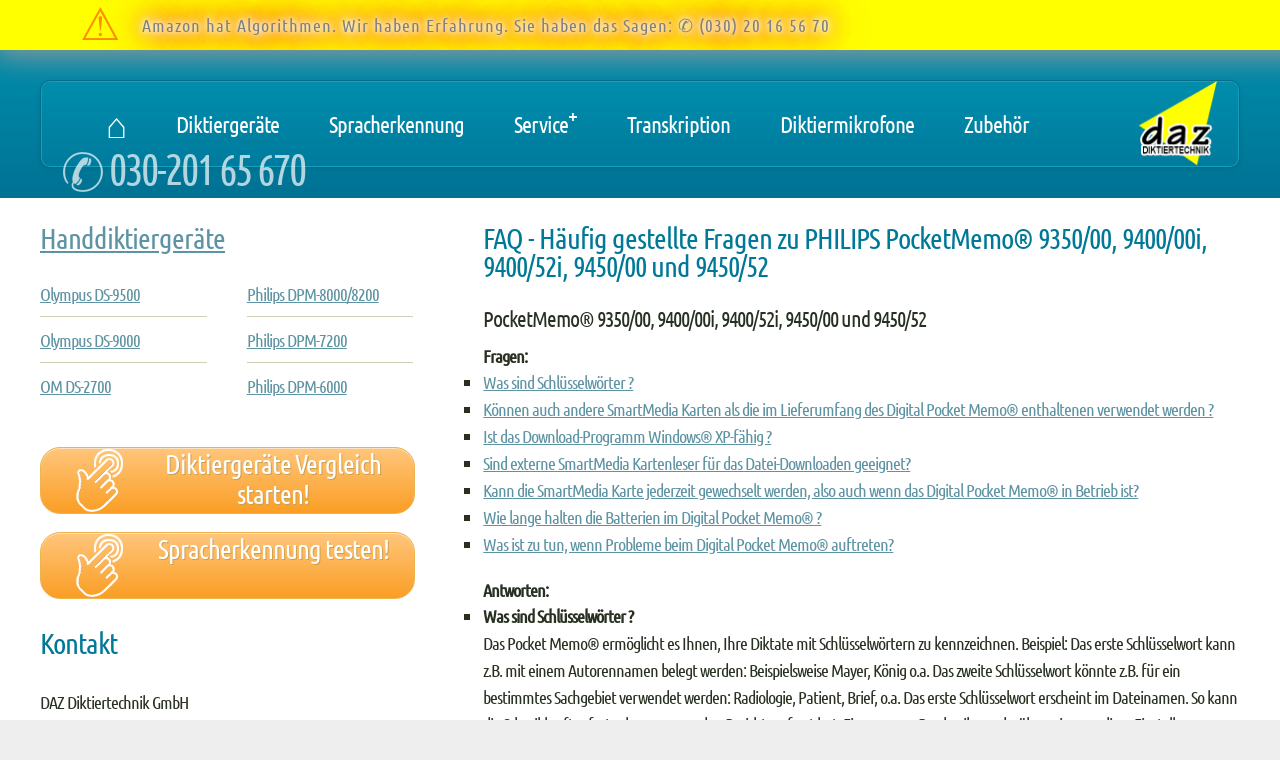

--- FILE ---
content_type: text/html; charset=UTF-8
request_url: https://diktiertechnik.de/PH_FAQ_PM.php
body_size: 5380
content:
<!DOCTYPE html>
<!-- CaupoShop Classic Ver. 1.30.3 (2002-06-04) now enabled for php 7.2.0 ;) -->
 <html lang="de">
<head>
<meta name="viewport" content="width=device-width, initial-scale=1.0" />
<link rel="canonical" href="https://diktiertechnik.de/PH_FAQ_PM.php"/>
<title>FAQ - H&auml;ufig gestellte Fragen zu PHILIPS PocketMemo&reg; 9350/00, 9400i, 9450</title>
<meta name="description" content="Philips Digitale Diktiersysteme. Häufig gestellte Fragen zu PHILIPS PocketMemo® 9350/00, 9400/00i, 9400/52i, 9450/00 und 9450/52">

		<script src="js/jquery.min.js"></script>
        <script src="js/jquery.dropotron.js"></script>
		<script src="js/config.js"></script>
		<script src="js/skel.min.js"></script>		<script src="js/skel-panels.min.js"></script>
        <script src="js/shop.js"></script>   
        <noscript>
			<link rel="stylesheet" href="css/skel-noscript.css" />
			<link rel="stylesheet" href="css/style.css" />
			<link rel="stylesheet" href="css/style-desktop.css" />
		</noscript>
		<!--[if lte IE 9]><link rel="stylesheet" href="css/ie9.css" /><![endif]-->
		<!--[if lte IE 8]><script src="js/html5shiv.js"></script><link rel="stylesheet" href="css/ie8.css" /><![endif]-->
		<!--[if lte IE 7]><link rel="stylesheet" href="css/ie7.css" /><![endif]-->
</head>

<body>
<div id="adbanner">
<div class="alarm">&#x26a0;</div>
<p>Amazon hat Algorithmen. Wir haben Erfahrung. Sie haben das Sagen: &#9990; (030) 20 16 56 70</p></div>

<script>
$( document ).ready(function() {      
		if (window.matchMedia("(min-width: 900px)").matches) {
			$('#header-wrapper').css({'margin-top': '50px'});
		} else {
			$('#adbanner').css({'bottom': '0','top': 'auto','padding':'0 5px'});
			$('#adbanner p').css({'display': 'block','font-size': '3vw',/*'padding':'0 20px',*/'line-height':'1.5em','letter-spacing': '0.1px','color':'black','margin-top':'0.6em'});
			$('.alarm').css({'font-size': '1.5em','margin-top':'0.4em'});
  			//$('#adbanner').hide();
	}
});
</script><div id="header-wrapper">
	<div class="container">
		<div class="row">
			<div class="12u">
				<header id="header">
<p class="ueber1"><a href="/" id="logo"><img src="banners/DAZTO_logo.png" alt="DAZ Diktiertechnik Logo" width="82 px"></a></p>
<h4> <a href="tel:+493020165670">030-201 65 670</a></h4>					

<nav id="nav">
<ul>
    	<li><a href="/" style="font-size:1.5em;"><strong> &#8962; </strong></a></li> 
    	
		<li><a href="E_Handdiktiergeraete.php">Diktiergeräte</a>			<ul>
								<li><a href="DS-9500.php">OLYMPUS DS-9500</a></li>
                                <li><a href="DS-9000.php">OLYMPUS DS-9000</a></li>
                                <li><a href="DS-2700.php">OM DS-2700</a></li>
								<li><a href="PH_Pocket8000.php">PHILIPS DPM-8000/8200</a></li>
                                <li><a href="PH_Pocket7000.php">PHILIPS DPM-7200</a></li>
                                <li><a href="PH_Pocket6000.php">PHILIPS DPM-6000</a></li>
			</ul>
        </li>
        
<li><a href="Dragon-Naturally-Speaking.php">Spracherkennung</a>        	<ul>
								<li><a href="Dragon-Naturally-Speaking.php">Einleitung</a></li>
								<li><a href="Dragon-Naturally-Speaking-Professional.php">DRAGON Professional</a></li>
                                <!--<li><a href="Dragon-Naturally-Speaking-Professional-Individual.php">DRAGON Professional Individual</a></li>-->
								<li><a href="Dragon-Naturally-Speaking-Legal.php">DRAGON Legal</a></li>               
								<li><a href="Dragon-Naturally-Speaking-Medical.php">DRAGON Medical One</a></li>
                                <!--<li><a href="Dragon-Naturally-Speaking-Arbeitsbuch.php">DRAGON Arbeitsbuch</a></li> -->
                                <li><a href="Dragon-Naturally-Speaking-Cloud.php">Spracherkennung in der Cloud</a></li>
                                <li><a href="Dragon-Naturally-Speaking-Mac.php">Spracherkennung am Mac</a></li>
  								<li><a href="Dragon-Naturally-Speaking-Uebersicht.php">Funktionsübersicht</a></li>
                                <li><a href="Dragon-Naturally-Speaking-Verbesserungen.php">Verbesserungen</a></li>
                                <li><a href="SpeechLive-Bundles.php">SpeechLive Bundles</a></li>
                                <li><a href="Diktiergeraete-mit-Spracherkennung.php" title="Diktiergerät mit Spracherkennung">Diktiergerät mit Spracherkennung</a></li>      
			</ul>
        </li>    

<li><a href="S_index.php">Service<sup>+</sup></a>        	<ul>
        <li><a href="S_index.php" >Service &Uuml;berblick</a></li>
        <li><a href="shop_wir.php" >&Uuml;ber uns</a></li>    
        <li><a href="S_remote.php">Online-Support</a></li>
        <li><a href="Kontakt.php">Kontakt</a></li>
        <li><a href="shop_condition.php" >AGB</a></li>
        <li><a href="Bestellen.php">Bestellvorgang</a></li>
        <li><a href="Datenschutz.php" >Datenschutz</a></li>
        <li><a href="Anwender.php">Anwendertipps</a></li>
        <li><a href="Downloads2.php">Infomaterial</a></li>
        <!--<li><a href="S_Servicevertrag.php">Servicevertrag</a></li>-->
        <li><a href="S_Reparatur.php">Reparaturen</a></li>
        <li><a href="S_Batterien.php">Batterieverordnung</a></li>
        <li><a href="Seriennummer.php">Lizenz sichern</a></li>
        <li><a href="News.php">Aktuelles</a></li>
        <li><a href="Presse.php">Presseberichte</a></li>
			</ul>
        </li> 
        
<!--        
        	<ul>
								<li><a href="Sets.php#div0">DRAGON Professional Group Kits</a></li>                       
                        		<li><a href="Sets.php#div1">DRAGON Legal Group Kits</a></li>    
                                <li><a href="Sets.php#div2">DRAGON Medical Practice Edition Kits</a></li>                      
                        		<li><a href="Sets.php#div3">DRAGON Professional Individual Kits</a></li>  
			</ul>
        </li>            
-->        
        <li><a href="E_Wiedergabe.php">Transkription</a><ul>
								<li><a href="AS-9000.php">OLYMPUS AS-9000</a></li>  
								<li><a href="AS-2400.php">OLYMPUS AS-2400</a></li>                             
								<li><a href="PH_Transcription7277.php">PHILIPS T7277</a></li>
                                <li><a href="PH_Transcription7177.php">PHILIPS T7177</a></li>
			</ul>
        </li>            
        
        <li><a href="E_Diktiermikrofone.php">Diktiermikrofone</a><ul>
								<li><a href="PH_SpeechMike_Premium.php">PHILIPS SpeechMike Premium</a></li>
                                <li><a href="PH_SpeechMike_Premium_Touch.php">PHILIPS SpeechMike Premium Touch</a></li>
                                <li><a href="PH_SpeechMikePremiumAir.php">PHILIPS SpeechMike Premium Air</a></li>
                                <li><a href="PH_SpeechMikeIII.php">PHILIPS SpeechMike</a></li>
                                <li><a href="PH_SpeechOne.php">PHILIPS Headset SpeechOne</a></li>	
                                <li><a href="E_Diktiermikrofone.php#recmic2">OLYMPUS RecMic II</a></li>	                
			</ul>
        </li>           
        
        <li><a href="E_Zubehoer.php">Zubehör</a><ul>
                                <li><a href="Diktiersoftware.php">Diktiersoftware</a></li>
                                <li><a href="Diktier-Apps.php">Diktier-Apps</a></li>
                                <li><a href="Fussschalter.php">Fußschalter</a></li>
                                <li><a href="Handschalter.php">USB-Handschalter</a></li>  
								<li><a href="Mikro.php">Externe Mikrofone</a></li>                          
								<li><a href="Headsets.php">Headsets und Kopfhörer</a></li>
  								<li><a href="Ladezubehoer.php">Ladezubehör und Akkus</a></li>
                                <li><a href="Speicherkarten.php">Speichermedien</a></li>   
                                <li><a href="E_Konferenzen.php">Konferenzaufnahmen</a></li>     
			</ul>
        </li>    

</ul>
</nav>
				</header>
					
			</div>
		</div>
	</div>
</div>	<div id="main">
		<div class="container">
			<div class="row main-row">
<div class="4u">
	 
	<section>
	<h2><a href="E_Handdiktiergeraete.php" title="digitale Handdiktiergeräte">Handdiktiergeräte</a></h2>
			<div class="row">
				<div class="6u">
					<ul class="link-list-top">
                    	<li><a href="DS-9500.php">Olympus DS-9500</a></li>
                        <li><a href="DS-9000.php">Olympus DS-9000</a></li>
                        <li><a href="DS-2700.php">OM DS-2700</a></li>
					</ul>
				</div>
				<div class="6u">
					<ul class="link-list-top">
						<li><a href="PH_Pocket8000.php">Philips DPM-8000/8200</a></li>
						<li><a href="PH_Pocket7000.php">Philips DPM-7200</a></li>
						<li><a href="PH_Pocket6000.php">Philips DPM-6000</a></li>
					</ul>
				</div>
           </div>         
</section>    <!--<section>
			<div class="row">
				<div class="6u"> <a href="https://diktiertechnik.de/E_Diktiermikrofone.php#recmic2"><img src="banners/Wahl_01.gif" alt="Olympus RecMic II"></a>
                </div>
           </div>         
	</section>-->
    <section class="desk btn">
  <div class="12u" style="text-align:center;"> <a href="Vergleich.php" class="buttonhome left">Diktiergeräte Vergleich <br> starten!</a> </div>
  <br />
  <div class="12u" style="text-align:center;"> <a href="Spracherkennung-Testen.php" class="buttonhome left">Spracherkennung testen!</a> </div>
  <!--<br />
  <div class="12u" style="text-align:center;"> <a href="Diktierzubehoer.php" class="buttonhome left">Ergänzende Angebote!</a> </div>-->
  
</section>
 
        <section class="desk">
	<h2>Kontakt</h2>                                         
    <p>DAZ Diktiertechnik GmbH<br>
    Buntzelstr. 3*<br>
    12526 Berlin</p>
    <p>HRB: 113124 B<br>
    Ust-ID: DE259297823</p>
    <p>Tel.: <a href="tel:+493020165670">+49 (0)30-20165670</a> (Büro)<br>
    Tel.: <a href="tel:+493020165671">+49 (0)30-20165671</a> (Support)<br>
    Fax: 0322-27003376<br>
    <script type="text/javascript"><!--
document.write('<a '+'hre'+'f="'+'mai'+'lto'+':in'+'fo@'+'dik'+'tie'+'rte'+'chn'+'ik.'+'de?'+'sub'+'jec'+'t=A'+'nfr'+'age'+'%20'+'Dik'+'tie'+'rte'+'chn'+'ik"'+'>in'+'fo@'+'dik'+'tie'+'rte'+'chn'+'ik.'+'de<'+'/a>'+'');
--></script></p>
    <p>* Wenn Sie uns in unseren Geschäftsräumen besuchen wollen, rufen Sie bitte vorher kurz an. So können wir sicherstellen, dass auch jemand sofort Zeit für Sie hat.</p>
</section>                                	<section class="desk" style="min-height:170px;"> 

<a href="ProLine.php"><img src="banners/pro-line05.jpg" alt="Olympus Voice Pro-Line Authorized Dealer" width="155" height="85" class="left" style="margin: 10px 5px;"></a> 

<a href="http://www.dictation.philips.com/de/home/" rel="external nofollow" target="_blank"><img src="banners/philipscenter_sm.gif" alt="Philips Certified Partner Professionelle Diktierlösungen" class="left" width="155" height="85" style="margin: 10px 5px;"></a> 

<!--<img src="banners/philipscenter_sm1.gif" alt="Philips Certified Partner Spracherkennung" class="left">-->
 
<a href="Dragon-Naturally-Speaking.php"><img src="banners/nuance.jpg" alt="Nuance Dragon Naturally Speaking Authorized Dealer" class="left" width="155" height="99"></a>

<a href="http://voicetrek.de/" target="_blank"><img src="banners/speechlive_certified_155.png" width="155" height="101" alt="SpeechLive Diktatworkflow und Spracherkennung"></a>

<img src="images/paypal_150x47.gif" alt="sicher zahlen mit PayPal" class="left" width="155" height="45" style="margin: 10px 5px;">

<!--<table width="155px" align="left" title="CLICK TO VERIFY: This site uses a GlobalSign SSL Certificate to secure your personal information." ">
    <tr>
      <td><span id="ss_img_wrapper_gmogs_image_125-50_en_dblue"><a href="https://www.globalsign.com/" target=_blank title="GlobalSign Site Seal" rel="nofollow"><img alt="SSL" id="ss_img" width="150" height="60" src="//seal.globalsign.com/SiteSeal/images/gmogs_image_125-50_en_dblue.png"></a></span><script type="text/javascript" src="//seal.globalsign.com/SiteSeal/gmogs_image_125-50_en_dblue.js"></script></td>
    </tr>
  </table> -->
</section>
    
      
	   
</div>				
					<div class="8u important(collapse)">
						<section class="right-content">
                        <h2>FAQ - H&auml;ufig gestellte Fragen zu PHILIPS PocketMemo&reg; 9350/00, 9400/00i, 9400/52i, 9450/00 und 9450/52</h2>
<h3>PocketMemo&reg; 9350/00, 9400/00i, 9400/52i, 9450/00 und 9450/52</h3>

<b>Fragen:<a name="top"></a></b>
<ul class="bullet">
  <li><a href="#1">Was sind Schl&uuml;sselw&ouml;rter ? </a></li>
  <li><a href="#2"> K&ouml;nnen auch andere SmartMedia Karten als die im Lieferumfang 
    des Digital Pocket Memo&reg; enthaltenen verwendet werden ? </a></li>
  <li><a href="#3">Ist das Download-Programm Windows&reg; XP-f&auml;hig ? </a></li>
  <li><a href="#4">Sind externe SmartMedia Kartenleser f&uuml;r das Datei-Downloaden 
    geeignet? </a></li>
  <li><a href="#5">Kann die SmartMedia Karte jederzeit gewechselt werden, also 
    auch wenn das Digital Pocket Memo&reg; in Betrieb ist? </a></li>
  <li><a href="#6">Wie lange halten die Batterien im Digital Pocket Memo&reg; 
    ? </a></li>
  <li><a href="#7">Was ist zu tun, wenn Probleme beim Digital Pocket Memo&reg; 
    auftreten?</a> </li>
</ul>

<b>Antworten:</b>
<ul class="bullet">
  <li><b><a name="1"></a>Was sind Schl&uuml;sselw&ouml;rter ?</b><br>
    Das Pocket Memo&reg; erm&ouml;glicht es Ihnen, Ihre Diktate mit Schl&uuml;sselw&ouml;rtern 
    zu kennzeichnen. Beispiel: Das erste Schl&uuml;sselwort kann z.B. mit einem 
    Autorennamen belegt werden: Beispielsweise Mayer, K&ouml;nig o.a. Das zweite 
    Schl&uuml;sselwort k&ouml;nnte z.B. f&uuml;r ein bestimmtes Sachgebiet verwendet 
    werden: Radiologie, Patient, Brief, o.a. Das erste Schl&uuml;sselwort erscheint 
    im Dateinamen. So kann die Schreibkraft sofort erkennen, wer den Bericht verfasst 
    hat. Eine genaue Beschreibung dar&uuml;ber, wie man diese Einstellungen vornimmt, 
    finden Sie in der Gebrauchsanleitung Ihres Digital Pocket Memo&reg;.<a href="#top"> &#9654; <br>
    <br>
    </a></li>
  <li><b><a name="2"></a>K&ouml;nnen auch andere SmartMedia Karten als die im 
    Lieferumfang des Digital Pocket Memo&reg; enthaltenen verwendet werden?</b><br>
    Es k&ouml;nnen s&auml;mtliche handels&uuml;blichen SmartMedia MMC/SD Karten 
    bis zu einer Gr&ouml;&szlig;e von 512 MB verwendet werden.<a href="#top"> &#9654; <br>
    <br>
    </a></li>
  <li><b><a name="3"></a>Ist das Download-Programm Windows&reg; XP-f&auml;hig 
    ?</b><br>
    Ja. Dieses Programm ist XP-f&auml;hig.<a href="#top"> &#9654; <br>
    <br>
    </a></li>
  <li><b><a name="4"></a></b><b>Sind externe SmartMedia Kartenleser f&uuml;r das 
    Datei-Downloaden geeignet ?</b><br>
    Ja.<a href="#top"> &#9654; <br>
    <br>
    </a></li>
  <li><a href="#top"><b><a name="5"></a></b></a><b> Kann die SmartMedia Karte 
    jederzeit gewechselt werden, also auch wenn das Digital Pocket Memo&reg; in 
    Betrieb ist ?</b><br>
    Beachten Sie bitte, dass der Smart Media Kartenwechsel im ausgeschalteten 
    Zustand des Ger&auml;tes erfolgen sollte.<a href="#top"> &#9654; </a><a href="#top"><br>
    <br>
    </a></li>
  <li><b><a name="6"></a></b><b>Wie lange halten die Batterien im Digital Pocket 
    Memo&reg; ?</b><br>
    Ca. 10-12 Std.<a href="#top"> &#9654; </a><a href="#top"><br>
    <br>
    </a></li>
  <li><b><a name="7"></a>Was ist zu tun, wenn Probleme beim Digital Pocket Memo&reg; 
    auftreten ?</b><br>
    Eine E-Mail an <script type="text/javascript"><!--
document.write('<a '+'hre'+'f="'+'mai'+'lto'+':su'+'ppo'+'rt@'+'dic'+'tat'+'ion'+'-sy'+'ste'+'ms.'+'de?'+'sub'+'jec'+'t=A'+'nfr'+'age'+'%20'+'Dik'+'tie'+'rte'+'chn'+'ik"'+'>su'+'ppo'+'rt@'+'dic'+'tat'+'ion'+'-sy'+'ste'+'ms.'+'de<'+'/a>'+'');
--></script> 
    senden. Das Ger&auml;t incl. SmartMedia MMC/SD Karte oder kompl. mit dem Garantienachweis 
    und einer detaillierten Fehlerbeschreibung einschicken an:<br>
    <br>
    Wei&szlig; B&uuml;ro-Elektronik Service-GmbH<br>
    Robert-Bosch-Str. 35, 63225 Langen<a href="#top"> &#9654; </a><br>
  </li>
</ul>					</section>
				</div>
			</div>
		</div>
	</div>
<div id="footer-wrapper">
			<div class="container">
				<div class="row">
					<div class="8u">
                    
                    <section class="mobile">
                    <a href="Vergleich.php" class="buttonhome left">Diktiergeräte Vergleich <br> starten!</a>
                    </section>
                    						
						<section class="desk">
							<h2>Unser Serviceversprechen</h2>
								<div class="row">
									<div class="3u">
										<ul class="link-list">
											<li><a href="S_index.php">Service &Uuml;berblick</a></li>
											<li><a href="Anwender.php">Anwendertipps</a></li>
											<li><a href="Downloads2.php">Infomaterial</a></li>
										</ul>
								  </div>
									<div class="3u">
										<ul class="link-list">
											<li><a href="shop_condition.php" >AGB</a></li>
											<li><a href="shop_wir.php" >&Uuml;ber uns</a></li>
											<li><a href="Datenschutz.php" >Datenschutz</a></li> 
										</ul>
									</div>
									<div class="3u">
										<ul class="link-list">
											<li><a href="S_Servicevertrag.php">Servicevertrag</a></li>
											<li><a href="S_Reparatur.php">Reparaturen</a></li>
											<li><a href="S_remote.php">Online-Support</a></li>
										</ul>
									</div>
									<div class="3u">
										<ul class="link-list">
											<li><a href="S_Batterien.php">Batterieverordnung</a></li>
											<li><a href="Seriennummer.php">Lizenz sichern</a></li>
										</ul>
									</div>
								</div>
						</section>
                                                
                        <section>
							<h2>Sonstiges</h2>
								<div class="row">
									<div class="3u">
										<ul class="link-list">
											<li><a href="Kontakt.php">Kontakt</a></li>
                                        	<li><a href="Schreibbueros.php">Schreibbüros</a></li>
                                            <li><a href="SpeechLive.php">SpeechLive</a></li>
										</ul>
									</div>
									<div class="3u">
										<ul class="link-list">
											<li><a href="E_Konferenzen.php">Konferenzaufnahmen</a></li>									
											<li><a href="Archiv.php">Produktarchiv</a></li>
                                            <li><a href="SpeechLive-Bundles.php">SpeechLive Bundles</a></li>
										</ul>
									</div>
									<div class="3u">
										<ul class="link-list">
											<li><a href="News.php">Aktuelles</a></li>
											<li><a href="Presse.php">Presseberichte</a></li>
										</ul>
									</div>
									<div class="3u">
										<ul class="link-list">
                                            <li><a href="Diktier-Apps.php">Diktier-Apps</a></li>
											<!--<li><a href="Sets.php">Sets und Bundles</a></li>-->
                                            <li><a href="Sonderangebote.php">Schn&auml;ppchenangebote</a></li>
										</ul>
									</div>
								</div>
						</section>
					
					</div>
					<div class="4u">
							<section>
<h2>Suche</h2>
<form action="csc_articles.php" method="post" class="bootstrap-frm">
    <label>
        <input id="name" type="text" name="saSearch[word]" placeholder="Suche nach Modell etc." value=""/>
    </label>
    
     <label>
        <select name="saSearch[category]">
        <option value="0">Alle Artikelgruppen</option>
          <OPTION VALUE="Ladezubehör" >Ladezubehör</option>
<OPTION VALUE="Mikrofone-Headsets" >Mikrofone-Headsets</option>
<OPTION VALUE="OLYMPUS digital" >OLYMPUS digital</option>
<OPTION VALUE="PHILIPS digital" >PHILIPS digital</option>
<OPTION VALUE="Spracherkennung" >Spracherkennung</option>
<OPTION VALUE="Support" >Support</option>
        </select>
    </label>   
    
    <label>
    <select name="saSearch[special]">
          <option value="0">Standard</option>
          <OPTION VALUE="Sonderaktion" >Sonderaktion</option>
        </select>
    </label>
  
     <label>
        <input type="submit" value="Artikel anzeigen" name="btnSuche" class="button">
    </label>    
</form>
</section>					</div>
				</div>
				<div class="row">
					<div class="12u">

						<div id="copyright">
							&copy; 2026 DAZ Diktiertechnik GmbH | Buntzelstr. 3 | 12526 Berlin | <a href="tel:+493020165670">+49 (0)30-20165670</a> | <a href="shop_impress.php">Impressum</a> <br><p>Wenn Sie uns in unseren Geschäftsräumen besuchen wollen, rufen Sie bitte vorher kurz an. So können wir sicherstellen, dass auch jemand sofort Zeit für Sie hat.</p>
                        </div>
					</div>
				</div>
			</div>
		</div>	
</body>
</html>

--- FILE ---
content_type: text/css
request_url: https://diktiertechnik.de/css/style.css
body_size: 7489
content:
@charset 'UTF-8';
/* ubuntu-condensed-regular - latin */
@font-face {
  font-family: 'Ubuntu Condensed';
  font-style: normal;
  font-weight: 400;
  src: url('../fonts/ubuntu-condensed-v16-latin-regular.eot'); /* IE9 Compat Modes */
  src: local(''),
       url('../fonts/ubuntu-condensed-v16-latin-regular.eot?#iefix') format('embedded-opentype'), /* IE6-IE8 */
       url('../fonts/ubuntu-condensed-v16-latin-regular.woff2') format('woff2'), /* Super Modern Browsers */
       url('../fonts/ubuntu-condensed-v16-latin-regular.woff') format('woff'), /* Modern Browsers */
       url('../fonts/ubuntu-condensed-v16-latin-regular.ttf') format('truetype'), /* Safari, Android, iOS */
       url('../fonts/ubuntu-condensed-v16-latin-regular.svg#UbuntuCondensed') format('svg'); /* Legacy iOS */
}
/*
	Minimaxing 3.1 by HTML5 UP
	html5up.net | @n33co
	Free for personal and commercial use under the CCA 3.0 license (html5up.net/license)
*/

/*********************************************************************************/
/* Global                                                                        */
/*********************************************************************************/

/* Basic */

	*,*:before,*:after{-moz-box-sizing:content-box;-webkit-box-sizing:content-box;-o-box-sizing:content-box;-ms-box-sizing:content-box;box-sizing:content-box}

	body {
		font-size: 13.5pt;
		font-family: sans-serif;
		/*background-color: #e3e9dc;*/
		background-color: #eee;
		font-family: 'Ubuntu Condensed', sans-serif;
		/*color: #878e83;*/
		color: #283121;
		letter-spacing: -1px;
	}

	h1,h2,h3,h4 {
		color: #007897;
		font-weight: normal;
	}

	/*h1,h2 {
		text-transform: lowercase;
	}*/
	h1 {
		font-size: 2em;
		letter-spacing: -1px;
		margin-bottom: 1em;
	}

	h2 {
		font-size: 1.6em;
		letter-spacing: -1px;
		margin-bottom: 1em;
	}

	h3,h4 {
		color: #283121;
		margin-bottom: 0.5em;
	}

	h3 {
		font-size: 1.2em;
		margin-bottom: 0.8em;
	}

	h4 {
		font-size: 1em;
	}

	p, ul {
		margin-bottom: 1.25em;
	}

	p {
		line-height: 1.8em;
	}

	strong, b {
		font-weight:bold;
	}
	
	img.left {
		float: left;
		margin: 2px 1.25em 0 0;
	}

	
	img.left.list {
		width:55px;
	}
	
	img.left.big {
		width:155px;
	}
	
	img.top {
		margin: 4px 0 2.25em 0;
	}
	
	img.right {
		float: right;
	}
	
	img.center {
		display: block;
    	margin-left: auto;
    	margin-right: auto;
	}	

	ul, ol {
		padding: 0.25em 0 0 0;
	}
	
	ul.bullet {
		list-style-type: square;
		line-height: 150%;
	}
	ol.roman {
		list-style-type: lower-roman;
		line-height: 150%;
	}

	a {
		color: #5d93a2;
		text-decoration: underline;
	}

	a:hover {
		text-decoration: none;
	}

	* > p:last-child {
		margin-bottom: 0 !important;
	}



/* Reusable */

	article.blog-post {
		position: relative;
	}

		article.blog-post .comments {
			position: absolute;
			top: 0;
			right: 0;
			height: 32px;
			line-height: 24px;
			padding-left: 40px;
			background: url('images/icon-bubble.png') no-repeat;
		}

	ul.small-image-list {
	}

		ul.small-image-list li {
			overflow: hidden;
			margin-bottom: 1.5em;
		}

	ul.big-image-list {
	}

		ul.big-image-list li {
			overflow: hidden;
			margin-bottom: 2em;
		}

	ul.link-list {
	}

		ul.link-list li, ul.link-list-top li {
			border-top: solid 1px #ced0b7;
			padding: 0.75em 0 0 0;
			margin: 0.75em 0 0 0;
		}
		
		ul.link-list li:first-child, ul.link-list-top li:first-child {
			padding-top: 0;
			margin-top: 0;
			border-top: 0;
		}

	.button {
		display: inline-block;
		padding: 15px 25px 15px 25px;
		background-color: #007b9d;
		background-image: -moz-linear-gradient(top, #008dad, #007b9d);
		background-image: -webkit-linear-gradient(top, #008dad, #007b9d);
		background-image: -webkit-gradient(linear, 0% 0%, 0% 100%, from(#008dad), to(#007b9d));
		background-image: -ms-linear-gradient(top, #008dad, #007b9d);
		background-image: -o-linear-gradient(top, #008dad, #007b9d);
		background-image: linear-gradient(top, #008dad, #007b9d);
		border-radius: 10px;
		text-transform: lowercase;
		text-decoration: none;
		color: #fff;
		font-size: 1.2em;
		letter-spacing: -1px;
		border: solid 1px #006e8b;
		box-shadow: inset 0px 0px 0px 1px #18a8c8;
		cursor: pointer;
	}

	.button:hover {
		background-color: #118eb1;
		background-image: -moz-linear-gradient(top, #1b9fbe, #118eb1);
		background-image: -webkit-linear-gradient(top, #1b9fbe, #118eb1);
		background-image: -webkit-gradient(linear, 0% 0%, 0% 100%, from(#1b9fbe), to(#118eb1));
		background-image: -ms-linear-gradient(top, #1b9fbe, #118eb1);
		background-image: -o-linear-gradient(top, #1b9fbe, #118eb1);
		background-image: linear-gradient(top, #1b9fbe, #118eb1);
		box-shadow: inset 0px 0px 0px 1px #3ecceb;
	}

/* Icons */

/*!
 *  Font Awesome 4.0.3 by @davegandy - http://fontawesome.io - @fontawesome
 *  License - http://fontawesome.io/license (Font: SIL OFL 1.1, CSS: MIT License)
 */@font-face{font-family:'FontAwesome';src:url('fonts/fontawesome-webfont.eot?v=4.0.3');src:url('fonts/fontawesome-webfont.eot?#iefix&v=4.0.3') format('embedded-opentype'),url('fonts/fontawesome-webfont.woff?v=4.0.3') format('woff'),url('fonts/fontawesome-webfont.ttf?v=4.0.3') format('truetype'),url('fonts/fontawesome-webfont.svg?v=4.0.3#fontawesomeregular') format('svg');font-weight:normal;font-style:normal}
 .fa{display:inline-block;font-family:FontAwesome;font-style:normal;font-weight:normal;line-height:1;-webkit-font-smoothing:antialiased;-moz-osx-font-smoothing:grayscale}.fa-lg{font-size:1.3333333333333333em;line-height:.75em;vertical-align:-15%}.fa-2x{font-size:2em}.fa-3x{font-size:3em}.fa-4x{font-size:4em}.fa-5x{font-size:5em}.fa-fw{width:1.2857142857142858em;text-align:center}.fa-ul{padding-left:0;margin-left:2.142857142857143em;list-style-type:none}.fa-ul>li{position:relative}.fa-li{position:absolute;left:-2.142857142857143em;width:2.142857142857143em;top:.14285714285714285em;text-align:center}.fa-li.fa-lg{left:-1.8571428571428572em}.fa-border{padding:.2em .25em .15em;border:solid .08em #eee;border-radius:.1em}.pull-right{float:right}.pull-left{float:left}.fa.pull-left{margin-right:.3em}.fa.pull-right{margin-left:.3em}.fa-spin{-webkit-animation:spin 2s infinite linear;-moz-animation:spin 2s infinite linear;-o-animation:spin 2s infinite linear;animation:spin 2s infinite linear}@-moz-keyframes spin{0%{-moz-transform:rotate(0deg)}100%{-moz-transform:rotate(359deg)}}@-webkit-keyframes spin{0%{-webkit-transform:rotate(0deg)}100%{-webkit-transform:rotate(359deg)}}@-o-keyframes spin{0%{-o-transform:rotate(0deg)}100%{-o-transform:rotate(359deg)}}@-ms-keyframes spin{0%{-ms-transform:rotate(0deg)}100%{-ms-transform:rotate(359deg)}}@keyframes spin{0%{transform:rotate(0deg)}100%{transform:rotate(359deg)}}.fa-rotate-90{filter:progid:DXImageTransform.Microsoft.BasicImage(rotation=1);-webkit-transform:rotate(90deg);-moz-transform:rotate(90deg);-ms-transform:rotate(90deg);-o-transform:rotate(90deg);transform:rotate(90deg)}.fa-rotate-180{filter:progid:DXImageTransform.Microsoft.BasicImage(rotation=2);-webkit-transform:rotate(180deg);-moz-transform:rotate(180deg);-ms-transform:rotate(180deg);-o-transform:rotate(180deg);transform:rotate(180deg)}.fa-rotate-270{filter:progid:DXImageTransform.Microsoft.BasicImage(rotation=3);-webkit-transform:rotate(270deg);-moz-transform:rotate(270deg);-ms-transform:rotate(270deg);-o-transform:rotate(270deg);transform:rotate(270deg)}.fa-flip-horizontal{filter:progid:DXImageTransform.Microsoft.BasicImage(rotation=0,mirror=1);-webkit-transform:scale(-1,1);-moz-transform:scale(-1,1);-ms-transform:scale(-1,1);-o-transform:scale(-1,1);transform:scale(-1,1)}.fa-flip-vertical{filter:progid:DXImageTransform.Microsoft.BasicImage(rotation=2,mirror=1);-webkit-transform:scale(1,-1);-moz-transform:scale(1,-1);-ms-transform:scale(1,-1);-o-transform:scale(1,-1);transform:scale(1,-1)}.fa-stack{position:relative;display:inline-block;width:2em;height:2em;line-height:2em;vertical-align:middle}.fa-stack-1x,.fa-stack-2x{position:absolute;left:0;width:100%;text-align:center}.fa-stack-1x{line-height:inherit}.fa-stack-2x{font-size:2em}.fa-inverse{color:#fff}.fa-glass:before{content:"\f000"}.fa-music:before{content:"\f001"}.fa-search:before{content:"\f002"}.fa-envelope-o:before{content:"\f003"}.fa-heart:before{content:"\f004"}.fa-star:before{content:"\f005"}.fa-star-o:before{content:"\f006"}.fa-user:before{content:"\f007"}.fa-film:before{content:"\f008"}.fa-th-large:before{content:"\f009"}.fa-th:before{content:"\f00a"}.fa-th-list:before{content:"\f00b"}.fa-check:before{content:"\f00c"}.fa-times:before{content:"\f00d"}.fa-search-plus:before{content:"\f00e"}.fa-search-minus:before{content:"\f010"}.fa-power-off:before{content:"\f011"}.fa-signal:before{content:"\f012"}.fa-gear:before,.fa-cog:before{content:"\f013"}.fa-trash-o:before{content:"\f014"}.fa-home:before{content:"\f015"}.fa-file-o:before{content:"\f016"}.fa-clock-o:before{content:"\f017"}.fa-road:before{content:"\f018"}.fa-download:before{content:"\f019"}.fa-arrow-circle-o-down:before{content:"\f01a"}.fa-arrow-circle-o-up:before{content:"\f01b"}.fa-inbox:before{content:"\f01c"}.fa-play-circle-o:before{content:"\f01d"}.fa-rotate-right:before,.fa-repeat:before{content:"\f01e"}.fa-refresh:before{content:"\f021"}.fa-list-alt:before{content:"\f022"}.fa-lock:before{content:"\f023"}.fa-flag:before{content:"\f024"}.fa-headphones:before{content:"\f025"}.fa-volume-off:before{content:"\f026"}.fa-volume-down:before{content:"\f027"}.fa-volume-up:before{content:"\f028"}.fa-qrcode:before{content:"\f029"}.fa-barcode:before{content:"\f02a"}.fa-tag:before{content:"\f02b"}.fa-tags:before{content:"\f02c"}.fa-book:before{content:"\f02d"}.fa-bookmark:before{content:"\f02e"}.fa-print:before{content:"\f02f"}.fa-camera:before{content:"\f030"}.fa-font:before{content:"\f031"}.fa-bold:before{content:"\f032"}.fa-italic:before{content:"\f033"}.fa-text-height:before{content:"\f034"}.fa-text-width:before{content:"\f035"}.fa-align-left:before{content:"\f036"}.fa-align-center:before{content:"\f037"}.fa-align-right:before{content:"\f038"}.fa-align-justify:before{content:"\f039"}.fa-list:before{content:"\f03a"}.fa-dedent:before,.fa-outdent:before{content:"\f03b"}.fa-indent:before{content:"\f03c"}.fa-video-camera:before{content:"\f03d"}.fa-picture-o:before{content:"\f03e"}.fa-pencil:before{content:"\f040"}.fa-map-marker:before{content:"\f041"}.fa-adjust:before{content:"\f042"}.fa-tint:before{content:"\f043"}.fa-edit:before,.fa-pencil-square-o:before{content:"\f044"}.fa-share-square-o:before{content:"\f045"}.fa-check-square-o:before{content:"\f046"}.fa-arrows:before{content:"\f047"}.fa-step-backward:before{content:"\f048"}.fa-fast-backward:before{content:"\f049"}.fa-backward:before{content:"\f04a"}.fa-play:before{content:"\f04b"}.fa-pause:before{content:"\f04c"}.fa-stop:before{content:"\f04d"}.fa-forward:before{content:"\f04e"}.fa-fast-forward:before{content:"\f050"}.fa-step-forward:before{content:"\f051"}.fa-eject:before{content:"\f052"}.fa-chevron-left:before{content:"\f053"}.fa-chevron-right:before{content:"\f054"}.fa-plus-circle:before{content:"\f055"}.fa-minus-circle:before{content:"\f056"}.fa-times-circle:before{content:"\f057"}.fa-check-circle:before{content:"\f058"}.fa-question-circle:before{content:"\f059"}.fa-info-circle:before{content:"\f05a"}.fa-crosshairs:before{content:"\f05b"}.fa-times-circle-o:before{content:"\f05c"}.fa-check-circle-o:before{content:"\f05d"}.fa-ban:before{content:"\f05e"}.fa-arrow-left:before{content:"\f060"}.fa-arrow-right:before{content:"\f061"}.fa-arrow-up:before{content:"\f062"}.fa-arrow-down:before{content:"\f063"}.fa-mail-forward:before,.fa-share:before{content:"\f064"}.fa-expand:before{content:"\f065"}.fa-compress:before{content:"\f066"}.fa-plus:before{content:"\f067"}.fa-minus:before{content:"\f068"}.fa-asterisk:before{content:"\f069"}.fa-exclamation-circle:before{content:"\f06a"}.fa-gift:before{content:"\f06b"}.fa-leaf:before{content:"\f06c"}.fa-fire:before{content:"\f06d"}.fa-eye:before{content:"\f06e"}.fa-eye-slash:before{content:"\f070"}.fa-warning:before,.fa-exclamation-triangle:before{content:"\f071"}.fa-plane:before{content:"\f072"}.fa-calendar:before{content:"\f073"}.fa-random:before{content:"\f074"}.fa-comment:before{content:"\f075"}.fa-magnet:before{content:"\f076"}.fa-chevron-up:before{content:"\f077"}.fa-chevron-down:before{content:"\f078"}.fa-retweet:before{content:"\f079"}.fa-shopping-cart:before{content:"\f07a"}.fa-folder:before{content:"\f07b"}.fa-folder-open:before{content:"\f07c"}.fa-arrows-v:before{content:"\f07d"}.fa-arrows-h:before{content:"\f07e"}.fa-bar-chart-o:before{content:"\f080"}.fa-twitter-square:before{content:"\f081"}.fa-facebook-square:before{content:"\f082"}.fa-camera-retro:before{content:"\f083"}.fa-key:before{content:"\f084"}.fa-gears:before,.fa-cogs:before{content:"\f085"}.fa-comments:before{content:"\f086"}.fa-thumbs-o-up:before{content:"\f087"}.fa-thumbs-o-down:before{content:"\f088"}.fa-star-half:before{content:"\f089"}.fa-heart-o:before{content:"\f08a"}.fa-sign-out:before{content:"\f08b"}.fa-linkedin-square:before{content:"\f08c"}.fa-thumb-tack:before{content:"\f08d"}.fa-external-link:before{content:"\f08e"}.fa-sign-in:before{content:"\f090"}.fa-trophy:before{content:"\f091"}.fa-github-square:before{content:"\f092"}.fa-upload:before{content:"\f093"}.fa-lemon-o:before{content:"\f094"}.fa-phone:before{content:"\f095"}.fa-square-o:before{content:"\f096"}.fa-bookmark-o:before{content:"\f097"}.fa-phone-square:before{content:"\f098"}.fa-twitter:before{content:"\f099"}.fa-facebook:before{content:"\f09a"}.fa-github:before{content:"\f09b"}.fa-unlock:before{content:"\f09c"}.fa-credit-card:before{content:"\f09d"}.fa-rss:before{content:"\f09e"}.fa-hdd-o:before{content:"\f0a0"}.fa-bullhorn:before{content:"\f0a1"}.fa-bell:before{content:"\f0f3"}.fa-certificate:before{content:"\f0a3"}.fa-hand-o-right:before{content:"\f0a4"}.fa-hand-o-left:before{content:"\f0a5"}.fa-hand-o-up:before{content:"\f0a6"}.fa-hand-o-down:before{content:"\f0a7"}.fa-arrow-circle-left:before{content:"\f0a8"}.fa-arrow-circle-right:before{content:"\f0a9"}.fa-arrow-circle-up:before{content:"\f0aa"}.fa-arrow-circle-down:before{content:"\f0ab"}.fa-globe:before{content:"\f0ac"}.fa-wrench:before{content:"\f0ad"}.fa-tasks:before{content:"\f0ae"}.fa-filter:before{content:"\f0b0"}.fa-briefcase:before{content:"\f0b1"}.fa-arrows-alt:before{content:"\f0b2"}.fa-group:before,.fa-users:before{content:"\f0c0"}.fa-chain:before,.fa-link:before{content:"\f0c1"}.fa-cloud:before{content:"\f0c2"}.fa-flask:before{content:"\f0c3"}.fa-cut:before,.fa-scissors:before{content:"\f0c4"}.fa-copy:before,.fa-files-o:before{content:"\f0c5"}.fa-paperclip:before{content:"\f0c6"}.fa-save:before,.fa-floppy-o:before{content:"\f0c7"}.fa-square:before{content:"\f0c8"}.fa-bars:before{content:"\f0c9"}.fa-list-ul:before{content:"\f0ca"}.fa-list-ol:before{content:"\f0cb"}.fa-strikethrough:before{content:"\f0cc"}.fa-underline:before{content:"\f0cd"}.fa-table:before{content:"\f0ce"}.fa-magic:before{content:"\f0d0"}.fa-truck:before{content:"\f0d1"}.fa-pinterest:before{content:"\f0d2"}.fa-pinterest-square:before{content:"\f0d3"}.fa-google-plus-square:before{content:"\f0d4"}.fa-google-plus:before{content:"\f0d5"}.fa-money:before{content:"\f0d6"}.fa-caret-down:before{content:"\f0d7"}.fa-caret-up:before{content:"\f0d8"}.fa-caret-left:before{content:"\f0d9"}.fa-caret-right:before{content:"\f0da"}.fa-columns:before{content:"\f0db"}.fa-unsorted:before,.fa-sort:before{content:"\f0dc"}.fa-sort-down:before,.fa-sort-asc:before{content:"\f0dd"}.fa-sort-up:before,.fa-sort-desc:before{content:"\f0de"}.fa-envelope:before{content:"\f0e0"}.fa-linkedin:before{content:"\f0e1"}.fa-rotate-left:before,.fa-undo:before{content:"\f0e2"}.fa-legal:before,.fa-gavel:before{content:"\f0e3"}.fa-dashboard:before,.fa-tachometer:before{content:"\f0e4"}.fa-comment-o:before{content:"\f0e5"}.fa-comments-o:before{content:"\f0e6"}.fa-flash:before,.fa-bolt:before{content:"\f0e7"}.fa-sitemap:before{content:"\f0e8"}.fa-umbrella:before{content:"\f0e9"}.fa-paste:before,.fa-clipboard:before{content:"\f0ea"}.fa-lightbulb-o:before{content:"\f0eb"}.fa-exchange:before{content:"\f0ec"}.fa-cloud-download:before{content:"\f0ed"}.fa-cloud-upload:before{content:"\f0ee"}.fa-user-md:before{content:"\f0f0"}.fa-stethoscope:before{content:"\f0f1"}.fa-suitcase:before{content:"\f0f2"}.fa-bell-o:before{content:"\f0a2"}.fa-coffee:before{content:"\f0f4"}.fa-cutlery:before{content:"\f0f5"}.fa-file-text-o:before{content:"\f0f6"}.fa-building-o:before{content:"\f0f7"}.fa-hospital-o:before{content:"\f0f8"}.fa-ambulance:before{content:"\f0f9"}.fa-medkit:before{content:"\f0fa"}.fa-fighter-jet:before{content:"\f0fb"}.fa-beer:before{content:"\f0fc"}.fa-h-square:before{content:"\f0fd"}.fa-plus-square:before{content:"\f0fe"}.fa-angle-double-left:before{content:"\f100"}.fa-angle-double-right:before{content:"\f101"}.fa-angle-double-up:before{content:"\f102"}.fa-angle-double-down:before{content:"\f103"}.fa-angle-left:before{content:"\f104"}.fa-angle-right:before{content:"\f105"}.fa-angle-up:before{content:"\f106"}.fa-angle-down:before{content:"\f107"}.fa-desktop:before{content:"\f108"}.fa-laptop:before{content:"\f109"}.fa-tablet:before{content:"\f10a"}.fa-mobile-phone:before,.fa-mobile:before{content:"\f10b"}.fa-circle-o:before{content:"\f10c"}.fa-quote-left:before{content:"\f10d"}.fa-quote-right:before{content:"\f10e"}.fa-spinner:before{content:"\f110"}.fa-circle:before{content:"\f111"}.fa-mail-reply:before,.fa-reply:before{content:"\f112"}.fa-github-alt:before{content:"\f113"}.fa-folder-o:before{content:"\f114"}.fa-folder-open-o:before{content:"\f115"}.fa-smile-o:before{content:"\f118"}.fa-frown-o:before{content:"\f119"}.fa-meh-o:before{content:"\f11a"}.fa-gamepad:before{content:"\f11b"}.fa-keyboard-o:before{content:"\f11c"}.fa-flag-o:before{content:"\f11d"}.fa-flag-checkered:before{content:"\f11e"}.fa-terminal:before{content:"\f120"}.fa-code:before{content:"\f121"}.fa-reply-all:before{content:"\f122"}.fa-mail-reply-all:before{content:"\f122"}.fa-star-half-empty:before,.fa-star-half-full:before,.fa-star-half-o:before{content:"\f123"}.fa-location-arrow:before{content:"\f124"}.fa-crop:before{content:"\f125"}.fa-code-fork:before{content:"\f126"}.fa-unlink:before,.fa-chain-broken:before{content:"\f127"}.fa-question:before{content:"\f128"}.fa-info:before{content:"\f129"}.fa-exclamation:before{content:"\f12a"}.fa-superscript:before{content:"\f12b"}.fa-subscript:before{content:"\f12c"}.fa-eraser:before{content:"\f12d"}.fa-puzzle-piece:before{content:"\f12e"}.fa-microphone:before{content:"\f130"}.fa-microphone-slash:before{content:"\f131"}.fa-shield:before{content:"\f132"}.fa-calendar-o:before{content:"\f133"}.fa-fire-extinguisher:before{content:"\f134"}.fa-rocket:before{content:"\f135"}.fa-maxcdn:before{content:"\f136"}.fa-chevron-circle-left:before{content:"\f137"}.fa-chevron-circle-right:before{content:"\f138"}.fa-chevron-circle-up:before{content:"\f139"}.fa-chevron-circle-down:before{content:"\f13a"}.fa-html5:before{content:"\f13b"}.fa-css3:before{content:"\f13c"}.fa-anchor:before{content:"\f13d"}.fa-unlock-alt:before{content:"\f13e"}.fa-bullseye:before{content:"\f140"}.fa-ellipsis-h:before{content:"\f141"}.fa-ellipsis-v:before{content:"\f142"}.fa-rss-square:before{content:"\f143"}.fa-play-circle:before{content:"\f144"}.fa-ticket:before{content:"\f145"}.fa-minus-square:before{content:"\f146"}.fa-minus-square-o:before{content:"\f147"}.fa-level-up:before{content:"\f148"}.fa-level-down:before{content:"\f149"}.fa-check-square:before{content:"\f14a"}.fa-pencil-square:before{content:"\f14b"}.fa-external-link-square:before{content:"\f14c"}.fa-share-square:before{content:"\f14d"}.fa-compass:before{content:"\f14e"}.fa-toggle-down:before,.fa-caret-square-o-down:before{content:"\f150"}.fa-toggle-up:before,.fa-caret-square-o-up:before{content:"\f151"}.fa-toggle-right:before,.fa-caret-square-o-right:before{content:"\f152"}.fa-euro:before,.fa-eur:before{content:"\f153"}.fa-gbp:before{content:"\f154"}.fa-dollar:before,.fa-usd:before{content:"\f155"}.fa-rupee:before,.fa-inr:before{content:"\f156"}.fa-cny:before,.fa-rmb:before,.fa-yen:before,.fa-jpy:before{content:"\f157"}.fa-ruble:before,.fa-rouble:before,.fa-rub:before{content:"\f158"}.fa-won:before,.fa-krw:before{content:"\f159"}.fa-bitcoin:before,.fa-btc:before{content:"\f15a"}.fa-file:before{content:"\f15b"}.fa-file-text:before{content:"\f15c"}.fa-sort-alpha-asc:before{content:"\f15d"}.fa-sort-alpha-desc:before{content:"\f15e"}.fa-sort-amount-asc:before{content:"\f160"}.fa-sort-amount-desc:before{content:"\f161"}.fa-sort-numeric-asc:before{content:"\f162"}.fa-sort-numeric-desc:before{content:"\f163"}.fa-thumbs-up:before{content:"\f164"}.fa-thumbs-down:before{content:"\f165"}.fa-youtube-square:before{content:"\f166"}.fa-youtube:before{content:"\f167"}.fa-xing:before{content:"\f168"}.fa-xing-square:before{content:"\f169"}.fa-youtube-play:before{content:"\f16a"}.fa-dropbox:before{content:"\f16b"}.fa-stack-overflow:before{content:"\f16c"}.fa-instagram:before{content:"\f16d"}.fa-flickr:before{content:"\f16e"}.fa-adn:before{content:"\f170"}.fa-bitbucket:before{content:"\f171"}.fa-bitbucket-square:before{content:"\f172"}.fa-tumblr:before{content:"\f173"}.fa-tumblr-square:before{content:"\f174"}.fa-long-arrow-down:before{content:"\f175"}.fa-long-arrow-up:before{content:"\f176"}.fa-long-arrow-left:before{content:"\f177"}.fa-long-arrow-right:before{content:"\f178"}.fa-apple:before{content:"\f179"}.fa-windows:before{content:"\f17a"}.fa-android:before{content:"\f17b"}.fa-linux:before{content:"\f17c"}.fa-dribbble:before{content:"\f17d"}.fa-skype:before{content:"\f17e"}.fa-foursquare:before{content:"\f180"}.fa-trello:before{content:"\f181"}.fa-female:before{content:"\f182"}.fa-male:before{content:"\f183"}.fa-gittip:before{content:"\f184"}.fa-sun-o:before{content:"\f185"}.fa-moon-o:before{content:"\f186"}.fa-archive:before{content:"\f187"}.fa-bug:before{content:"\f188"}.fa-vk:before{content:"\f189"}.fa-weibo:before{content:"\f18a"}.fa-renren:before{content:"\f18b"}.fa-pagelines:before{content:"\f18c"}.fa-stack-exchange:before{content:"\f18d"}.fa-arrow-circle-o-right:before{content:"\f18e"}.fa-arrow-circle-o-left:before{content:"\f190"}.fa-toggle-left:before,.fa-caret-square-o-left:before{content:"\f191"}.fa-dot-circle-o:before{content:"\f192"}.fa-wheelchair:before{content:"\f193"}.fa-vimeo-square:before{content:"\f194"}.fa-turkish-lira:before,.fa-try:before{content:"\f195"}.fa-plus-square-o:before{content:"\f196"}
 
 /*CHANGES*/

table {
    border-collapse: collapse;
    border-spacing: 0;
    border:1px solid #DDD;
    border-radius: 5px;
    -webkit-border-radius: 5px;
    -moz-border-radius: 5px;
    padding: 20px 30px 20px 30px;
    text-shadow: 1px 1px 1px #FFF;
    border:1px solid #DDD;
    border-radius: 5px;
    -webkit-border-radius: 5px;
    -moz-border-radius: 5px;
	
}
td,th {
    border-top: 1px solid #ddd;
    padding: 4px 8px;
	text-align:left;
	vertical-align: top;
}
tbody tr:nth-child(odd)  td { 
background-color: #eee; 
box-shadow: 0 1px 0 rgba(255,255,255,.8) inset;  
}


@media screen and (max-width: 640px) {
	table {
		overflow-x: auto;
		/*display: block;*/
	}
}	

/* ----------------------------------------------Hidden Special Field-------------------------------------*/

.specialfield {
display: none;	
}	

/* ----------------------------------------------Search Form-------------------------------------*/
/* #### bootstrap Form #### */
.bootstrap-frm {
    margin-left:auto;
    margin-right:auto;

    max-width: 500px;
    background: #FFF;
    padding: 20px 30px 20px 30px;
    font: 12px;
    color: #888;
    text-shadow: 1px 1px 1px #FFF;
    border:1px solid #DDD;
    border-radius: 5px;
    -webkit-border-radius: 5px;
    -moz-border-radius: 5px;
}
.bootstrap-frm h1 {
    font: 25px;
    padding: 0px 0px 10px 40px;
    display: block;
    border-bottom: 1px solid #DADADA;
    margin: -10px -30px 30px -30px;
    color: #888;
}
.bootstrap-frm h1>span {
    display: block;
    font-size: 11px;
}
.bootstrap-frm label {
    display: block;
    margin: 0px 0px 5px;
}
.bootstrap-frm label>span {
    float: left;
    width: 20%;
    text-align: right;
    padding-right: 10px;
    margin-top: 10px;
    color: #333;
    font-weight: bold;
}
.bootstrap-frm input[type="text"], .bootstrap-frm input[type="email"], .bootstrap-frm textarea, .bootstrap-frm select, .bootstrap-frm input[type="password"]{
    border: 1px solid #CCC;
    color: #888;
    height: 20px;
    line-height:15px;
    margin-bottom: 16px;
    margin-right: 6px;
    margin-top: 2px;
    outline: 0 none;
    padding: 5px 0px 5px 5px;
    width: 70%;
    border-radius: 4px;
    -webkit-border-radius: 4px;
    -moz-border-radius: 4px;    
    -webkit-box-shadow: inset 0 1px 1px rgba(0, 0, 0, 0.075);
    box-shadow: inset 0 1px 1px rgba(0, 0, 0, 0.075);
    -moz-box-shadow: inset 0 1px 1px rgba(0, 0, 0, 0.075);
}
.bootstrap-frm input[type="radio"] {
	margin-left:15%;
	}
.bootstrap-frm select {
    background: #FFF url('images/down-arrow.png') no-repeat right;
    background: #FFF url('images/down-arrow.png') no-repeat right;
    appearance:none;
    -webkit-appearance:none;
    -moz-appearance: none;
    text-indent: 0.01px;
    text-overflow: '';
    width: 50%;
    height: 35px;
    line-height:15px;
}
.bootstrap-frm textarea{
    height:100px;
    padding: 5px 0px 0px 5px;
    width: 70%;
}
.bootstrap-frm .button {
    background: #FFF;
    border: 1px solid #CCC;
    padding: 10px 25px 10px 25px;
    color: #333;
    border-radius: 4px;
}
.bootstrap-frm .button:hover {
    color: #333;
    background-color: #EBEBEB;
    border-color: #ADADAD;
}

/*--------------------------------------Menubuttons----------------------------------*/

	.button-sm, .button-smdl {
		display: inline-block;
		padding: 5px 15px 5px 15px;
		background-color: #007b9d;
		background-image: -moz-linear-gradient(top, #008dad, #007b9d);
		background-image: -webkit-linear-gradient(top, #008dad, #007b9d);
		background-image: -webkit-gradient(linear, 0% 0%, 0% 100%, from(#008dad), to(#007b9d));
		background-image: -ms-linear-gradient(top, #008dad, #007b9d);
		background-image: -o-linear-gradient(top, #008dad, #007b9d);
		background-image: linear-gradient(top, #008dad, #007b9d);
		border-radius: 5px;
		/*text-transform: lowercase;*/
		text-decoration: none;
		color: #fff;
		font-size: 0.9em;
		letter-spacing: -1px;
		border: solid 1px #006e8b;
		box-shadow: inset 0px 0px 0px 1px #18a8c8;
		cursor:pointer;
		margin-top:1em;
		margin-bottom:1em;
	}

	.button-sm:hover, .button-smdl:hover {
		background-color: #118eb1;
		background-image: -moz-linear-gradient(top, #1b9fbe, #118eb1);
		background-image: -webkit-linear-gradient(top, #1b9fbe, #118eb1);
		background-image: -webkit-gradient(linear, 0% 0%, 0% 100%, from(#1b9fbe), to(#118eb1));
		background-image: -ms-linear-gradient(top, #1b9fbe, #118eb1);
		background-image: -o-linear-gradient(top, #1b9fbe, #118eb1);
		background-image: linear-gradient(top, #1b9fbe, #118eb1);
		box-shadow: inset 0px 0px 0px 1px #3ecceb;
	}
	
	.button-sm.dontClick {
	pointer-events: none;
	color: #d3d3d3;
	}
	
	.infobox {
  	display:none;
	}
	.infobox.first {
    display: block;
}

	.infobox:target {
    display: block;
}


/*--------------------------------------colors----------------------------------*/
p.red { color: red; }
p.green { color: green; }
p.center { text-align: center; }
p.right { text-align: right; }



/*--------------------------------------schreibbüros----------------------------------*/
img.schrb {
    max-width:90%;
}
/*--------------------------------------schreibbüros----------------------------------*/
input[type="Text"]{
    border: 1px solid #CCC;
    color: #888;
    height: 20px;
    line-height:15px;
    margin-bottom: 16px;
    margin-right: 6px;
    margin-top: 2px;
    outline: 0 none;
    padding: 5px 0px 5px 5px;
    width: 20%;
	min-width:30px;
    border-radius: 4px;
    -webkit-border-radius: 4px;
    -moz-border-radius: 4px;    
    -webkit-box-shadow: inset 0 1px 1px rgba(0, 0, 0, 0.075);
    box-shadow: inset 0 1px 1px rgba(0, 0, 0, 0.075);
    -moz-box-shadow: inset 0 1px 1px rgba(0, 0, 0, 0.075);
}

/*--------------------------------------rotate----------------------------------*/
.rotate {
-webkit-transform: rotate(-90deg);
-moz-transform: rotate(-90deg);
-ms-transform: rotate(-90deg);
-o-transform: rotate(-90deg);
transform: rotate(-90deg);
filter: progid:DXImageTransform.Microsoft.BasicImage(rotation=3);
}
/*------------------divdl (abweichende Lieferadresse----------------------------------*/
div#divdl {
    display: none; 
	background-color:#E6E6E6;
	padding: 5px 15px 5px 15px;
	border-radius: 5px;
    /*border-style: solid;
    border-color: #98bf21;*/
	border: 1px solid #98bf21;
}
/*------------------hr----------------------------------*/
/* Gradient transparent - color - transparent */ 
hr.style-two { border: 0; height: 1px; background-image: linear-gradient(to right, rgba(0, 0, 0, 0), rgba(0, 0, 0, 0.75), rgba(0, 0, 0, 0)); }

/*--------------------------------------article box---------------------------------*/
div.row.main-row.artbox {
		box-shadow: inset 0px 0px 0px 1px #ddd;
		margin-top:1.1em;
		margin-bottom:1.1em;
		border-radius: 5px;
    	/*border-style: solid;
    	border-color: #ddd;*/
		padding:1em;
		margin-left:0;
		border: 1px solid #ddd;
}
div.row.main-row.artbox.left {
		float: left;
}
div.row.main-row.artbox.basket{
		margin-top:2.1em;
		background-color:#eee;
}
div.toprow{
		margin-bottom:1.1em;
		border-bottom:1px solid #eee;
}


/*--------------------------------------home button---------------------------------*/
a.buttonhome {
	-moz-box-shadow:inset 0px 1px 0px 0px #fce2c1;
	-webkit-box-shadow:inset 0px 1px 0px 0px #fce2c1;
	box-shadow:inset 0px 1px 0px 0px #fce2c1;
	background:-webkit-gradient( linear, left top, left bottom, color-stop(0.05, #ffc477), color-stop(1, #fb9e25) );
	background:-moz-linear-gradient( center top, #ffc477 5%, #fb9e25 100% );
	filter:progid:DXImageTransform.Microsoft.gradient(startColorstr='#ffc477', endColorstr='#fb9e25');
	background-color:#ffc477;
	-webkit-border-top-left-radius:20px;
	-moz-border-radius-topleft:20px;
	border-top-left-radius:20px;
	-webkit-border-top-right-radius:20px;
	-moz-border-radius-topright:20px;
	border-top-right-radius:20px;
	-webkit-border-bottom-right-radius:20px;
	-moz-border-radius-bottomright:20px;
	border-bottom-right-radius:20px;
	-webkit-border-bottom-left-radius:20px;
	-moz-border-radius-bottomleft:20px;
	border-bottom-left-radius:20px;
	text-indent:0;
	border:1px solid #eeb44f;
	display:inline-block;
	color:#ffffff;
	height:65px;
	line-height:30px;
	text-decoration:none;
	text-align:center;
	text-shadow:1px 1px 0px #cc9f52;
	margin:auto auto auto auto;
	width:30%;
	font-size: 1.5em;
}
a.buttonhome:hover {
	background:-webkit-gradient( linear, left top, left bottom, color-stop(0.05, #fb9e25), color-stop(1, #ffc477) );
	background:-moz-linear-gradient( center top, #fb9e25 5%, #ffc477 100% );
	filter:progid:DXImageTransform.Microsoft.gradient(startColorstr='#fb9e25', endColorstr='#ffc477');
	background-color:#fb9e25;
}
a.buttonhome:active {
	position:relative;
	top:1px;
}
a.buttonhome.left {
	width:100%;
}

a.buttonhome:before{
  content:url('images/hand.png'); 
  float:left;
  margin-left:1em;
}


section.mobile {
		display:none;
	}	

/*--------------------------------------article box---------------------------------*/

div.container.first {
	margin-bottom:2%;
}

.box {	
   float: left;
   position: relative;
   width: 32%;
   padding-bottom: 20%;
   
   	/*no-repeat scroll 20px 20px / 1160px 265px;*/
    border-radius: 10px;
    box-shadow: 5px 10px 10px 5px rgba(0, 0, 0, 0.1);
   	margin: 2% 0 5px 10px;
    /*padding: 20px;*/
}
.box.sl {	
	width: 29%;
   	padding: 0.5em;
}
.boxInner {
   position: absolute;
   left: 10px;
   right: 10px;
   top: 10px;
   bottom: 10px;
   overflow: hidden;
   cursor:pointer;
}
.boxInner img {
   width: 100%;
   opacity: 1.0; 
	-ms-filter: "alpha(opacity=100)"; 
	filter: alpha(opacity=100); 
	-khtml-opacity: 1.0; 
	-moz-opacity: 1.0; 
}
.boxInner img:hover {
	opacity: .40; 
	-ms-filter: "alpha(opacity=40)"; 
	filter: alpha(opacity=40); 
	-khtml-opacity: .40; 
	-moz-opacity: .40; 
}
.boxInner .titleBox {
   position: absolute;
   bottom: 0;
   left: 0;
   right: 0;
   margin-bottom: -50px;
   background: #5d93a2;
   background: rgba(0, 0, 0, 0.5);
   color: #fff;
   padding: 10px;
   text-align: center;
   -webkit-transition: all 0.3s ease-out;
   -moz-transition: all 0.3s ease-out;
   -o-transition: all 0.3s ease-out;
   transition: all 0.3s ease-out;
}
.boxInner .titleBox a{
   color: #FFF;
   text-decoration: none;
}
.boxInner .titleBox a:hover{
   color: #FFF;
   text-decoration: underline;
}
.boxInner a:visited{
   background-color: yellow; border-color:red;
}

body.no-touch .boxInner:hover .titleBox, body.touch .boxInner.touchFocus .titleBox {
   margin-bottom: 0;
}


div.border_a {
	border: 5px double black;
	border-style:double;
	padding: 2em;
}

#adbanner {
    background-color: #ffff00;
    height: 50px;
    padding: 0 80px;
	position: fixed;
    top: 0;
    left: 0;
    width: 100%;
	overflow: hidden;
	z-index: 99999;
	
	box-shadow: 0 0 30px 5px #999;
	-moz-box-shadow: 0 0 30px 5px #999;
	-webkit-box-shadow: 0 0 30px 5px #999;
}
@media only screen and (max-width : 900px) {
#adbanner {
	box-shadow: 0 -5px 30px -5px #999;
	-moz-box-shadow: 0 -5px 30px -5px #999;
	-webkit-box-shadow: 0 -5px 30px -5px #999;
	}
}

#adbanner p {
	font-size:1.4vw;
	color: grey;
	text-shadow: 0 0 5px #fff, 0 0 10px #fff, 0 0 15px #fff, 0 0 20px #ff2d95, 0 0 30px #ff2d95, 0 0 40px #ff2d95, 0 0 50px #ff2d95, 0 0 75px #ff2d95;
	letter-spacing: 1px;
	white-space: wrap;	
	display: inline-block;
	line-height:50px;
  	vertical-align: middle;
}

.alarm {
	float: left;
    font-size: 2.5em;
    margin-right: 0.5em;
	color: darkorange;
	}
	
.vertical-text {
	transform: rotate(-90deg);
	transform-origin: left bottom 0;
	float:left;
}	

@media only screen and (max-width : 480px) {
   /* Smartphone view: 1 tile */
   .box {
      width: 100%;
      padding-bottom: 100%;
   }
}
@media only screen and (max-width : 650px) and (min-width : 481px) {
   /* Tablet view: 2 tiles */
   .box {
      width: 50%;
      padding-bottom: 50%;
   }
}
@media only screen and (min-width : 651px) {
    /* Small desktop / ipad view: 3 tiles */
   .box {
      width: 33.3%;
      padding-bottom: 33.3%;
   }
}
/*@media only screen and (max-width : 1290px) and (min-width : 1001px) { */
@media only screen and (min-width : 1001px) {
   .box {
      width: 30%;
      padding-bottom: 25%;
   }
}
div.amazonbox {
	float:left;
	padding-bottom:10px;
}
div.amazonlabel {
	height:150px;
	width:80%;
	/*padding:0 10px;*/
}
@media only screen and (max-width : 480px) {
   /* Smartphone view: 1 tile */
	div.amazonbox {
	width:50%;
	}
}

div.clear {
	clear:both;
	padding-top: 3em;
}
img.slimg {
	box-shadow: 0 4px 8px 0 rgba(0, 0, 0, 0.2), 0 6px 20px 0 rgba(0, 0, 0, 0.19);
}
img.slimg:hover {	
    opacity: 0.5;
    filter: alpha(opacity=50); /* For IE8 and earlier */
}

sup {
    position: relative;
    display: inline-block;
    top: -.4em;
	/*font-size:larger;*/
  }
  
div.agb-box {
	/*display:none;*/
	position:relative;
}
div.agb-box-overlay {
	position:absolute;
	width: 100%; 
	height: 100%; 
	z-index:1000;
	background:#fff;
	opacity: 0.5;
    filter: alpha(opacity=50);
}

#email2 { display: none; } 

--- FILE ---
content_type: text/css
request_url: https://diktiertechnik.de/css/style-desktop.css
body_size: 1782
content:
/*
	Minimaxing 3.1 by HTML5 UP
	html5up.net | @n33co
	Free for personal and commercial use under the CCA 3.0 license (html5up.net/license)
*/

/*********************************************************************************/
/* Desktop (>= 480px)                                                            */
/*********************************************************************************/

/* Basic */

	body {
		min-width: 1200px;
	}

	section, article {
		margin: 0 0 30px 0;
	}

	section:last-child, article:last-child {
		margin-bottom: 0;
	}

	section.left-content {
		padding-right: 30px;
	}

	section.right-content {
		padding-left: 30px;
	}

	section.middle-content {
		padding: 0 30px 0 30px;
	}

	ul.small-image-list img {
		width: 78px;
	}

	ul.big-image-list img {
		width: 178px;
	}

/* Reusable */

	.blog-post-image {
		/*width: 588px;*/
		width: 100%;
	}

/* Header */

	#header-wrapper {
		background-color: #007294;
		background-image: -moz-linear-gradient(top, #008dab, #007294);
		background-image: -webkit-linear-gradient(top, #008dab, #007294);
		background-image: -webkit-gradient(linear, 0% 0%, 0% 100%, from(#008dab), to(#007294));
		background-image: -ms-linear-gradient(top, #008dab, #007294);
		background-image: -o-linear-gradient(top, #008dab, #007294);
		background-image: linear-gradient(top, #008dab, #007294);
	}

	#header {
		position: relative;
		margin: 2.5% 0 2.5% 0;
		padding: 0 40px 0 40px;
		border-radius: 10px;
		border: solid 1px #006e8b;
		box-shadow: inset 0px 0px 0px 1px #12a0bf, 0px 1px 4px 0px rgba(0,0,0,0.10);
		background-color: #007b9d;
		background-image: -moz-linear-gradient(top, #008ead, #007b9d);
		background-image: -webkit-linear-gradient(top, #008ead, #007b9d);
		background-image: -webkit-gradient(linear, 0% 0%, 0% 100%, from(#008ead), to(#007b9d));
		background-image: -ms-linear-gradient(top, #008ead, #007b9d);
		background-image: -o-linear-gradient(top, #008ead, #007b9d);
		background-image: linear-gradient(top, #008ead, #007b9d);
		height: 86px;
	}

		#header p.ueber1 {
			position: absolute;
			right: 20px;
			top: 0;
			color: #fff;
			font-size: 2.4em;
			letter-spacing: -2px;
			line-height: 86px;
			display:block;
			z-index: 90000;
		}

		#header p.ueber1 a {
			color: #fff;
			text-decoration: none;
			display:inline-block;
		}
		
		#header h4 {
			position: absolute;
			z-index: 1000;
			left: 0.5em;
			top: 1.5em;
			color: #fff;
			font-size: 2.4em;
			letter-spacing: -2px;
			/*line-height: 86px;*/
			opacity: .70; /* standard: ff gt 1.5, opera, safari */
			-ms-filter: "alpha(opacity=70)"; /* ie 8 */
			filter: alpha(opacity=70); /* ie lt 7 */
			-khtml-opacity: .70; /* safari 1.x */
			-moz-opacity: .70; /* ff lt 1.5, netscape */
		}
		#header h4::before {
			content:url(images/phone.png);
			vertical-align: middle;
		}
		#header h4 a {
			color:#fff;
			text-decoration:none;
		}
		#header h4 a:hover {
			color:#fff;
			text-decoration:none;
			opacity: .60; /* standard: ff gt 1.5, opera, safari */
			-ms-filter: "alpha(opacity=60)"; /* ie 8 */
			filter: alpha(opacity=60); /* ie lt 7 */
			-khtml-opacity: .60; /* safari 1.x */
			-moz-opacity: .60; /* ff lt 1.5, netscape */
		}

/* Nav */

		#header nav {
			position: absolute;
			left: 40px;
			top: 1px;
			line-height: 84px;
			/*text-transform: lowercase;*/
			font-size: 1.3em;
			letter-spacing: -1px;
		}
		
			#header nav a {
				display: inline-block;
				text-decoration: none;
				color: #fff;
				padding: 0 25px 0 25px;
				outline: 0;
			}
			
			#header nav a.current-page-item, #header nav a.menuSub {
				background-color: #007897;
				background-image: -moz-linear-gradient(top, #007b99, #007897);
				background-image: -webkit-linear-gradient(top, #007b99, #007897);
				background-image: -webkit-gradient(linear, 0% 0%, 0% 100%, from(#007b99), to(#007897));
				background-image: -ms-linear-gradient(top, #007b99, #007897);
				background-image: -o-linear-gradient(top, #007b99, #007897);
				background-image: linear-gradient(top, #007b99, #007897);
				box-shadow: inset 0px 1px 5px 1px rgba(0,0,0,0.1), 0px 0px 5px 1px rgba(255,255,255,0.1);
			}

			#header nav a:hover {
				background-color: #0882a1;
				background-image: -moz-linear-gradient(top, #0782a0, #077d9b);
				background-image: -webkit-linear-gradient(top, #0782a0, #077d9b);
				background-image: -webkit-gradient(linear, 0% 0%, 0% 100%, from(#0782a0), to(#077d9b));
				background-image: -ms-linear-gradient(top, #0782a0, #077d9b);
				background-image: -o-linear-gradient(top, #0782a0, #077d9b);
				background-image: linear-gradient(top, #0782a0, #077d9b);
				box-shadow: inset 0px 1px 5px 1px rgba(0,0,0,0.05), 0px 0px 5px 1px rgba(255,255,255,0.05);
			}

/* Dropdown Nav */
/*
<!-- Nav -->
	<nav id="nav">
		<ul>
			<li class="current_page_item"><a href="index.html">Homepage</a></li>
			<li>
				<span>Dropdown</span>
				<ul>
					<li><a href="#">Lorem ipsum dolor</a></li>
					<li><a href="#">Magna phasellus</a></li>
					<li>
						<span>Phasellus consequat</span>
						<ul>
							<li><a href="#">Lorem ipsum dolor</a></li>
							<li><a href="#">Phasellus consequat</a></li>
							<li><a href="#">Magna phasellus</a></li>
							<li><a href="#">Etiam dolore nisl</a></li>
						</ul>
					</li>
					<li><a href="#">Veroeros feugiat</a></li>
				</ul>
			</li>
			<li><a href="twocolumn1.html">Two Column #1</a></li>
			<li><a href="twocolumn2.html">Two Column #2</a></li>
			<li><a href="onecolumn.html">One Column</a></li>
            <li><a href="threecolumn.html">Three Column</a></li>
		</ul>
	</nav>
*/
        #nav
        {
            position: absolute;
            right: 40px;
            top: 1px;
            line-height: 84px;
            /*text-transform: lowercase;*/
            font-size: 1.3em;
            letter-spacing: -1px;
        }

            #nav ul
            {
                padding: 0;
            }
            #nav > ul > li
            {
                float: left;
                padding: 0;
            }

            #nav > ul > li > a,
            #nav > ul > li > span
            {
                display: inline-block;
                text-decoration: none;
                color: #fff;
                padding: 0 25px 0 25px;
                outline: 0;
            }

                #nav > ul > li.active > a,
                #nav > ul > li.current_page_item > a,
                #nav > ul > li.active > span,
                #nav > ul > li.current_page_item > span
                {
                    background-color: #007897;
                    background-image: -moz-linear-gradient(top, #007b99, #007897);
                    background-image: -webkit-linear-gradient(top, #007b99, #007897);
                    background-image: -webkit-gradient(linear, 0% 0%, 0% 100%, from(#007b99), to(#007897));
                    background-image: -ms-linear-gradient(top, #007b99, #007897);
                    background-image: -o-linear-gradient(top, #007b99, #007897);
                    background-image: linear-gradient(top, #007b99, #007897);
                    box-shadow: inset 0px 1px 5px 1px rgba(0,0,0,0.1), 0px 0px 5px 1px rgba(255,255,255,0.1);
                }

                #nav > ul > li > a:hover
                {
                    background-color: #0882a1;
                    background-image: -moz-linear-gradient(top, #0782a0, #077d9b);
                    background-image: -webkit-linear-gradient(top, #0782a0, #077d9b);
                    background-image: -webkit-gradient(linear, 0% 0%, 0% 100%, from(#0782a0), to(#077d9b));
                    background-image: -ms-linear-gradient(top, #0782a0, #077d9b);
                    background-image: -o-linear-gradient(top, #0782a0, #077d9b);
                    background-image: linear-gradient(top, #0782a0, #077d9b);
                    box-shadow: inset 0px 1px 5px 1px rgba(0,0,0,0.05), 0px 0px 5px 1px rgba(255,255,255,0.05);
                }

            #nav > ul > li:last-child
            {
                padding-right: 0;
            }

            #nav > ul > li > ul
            {
                display: none;
            }

            .dropotron
            {
                border-radius: 0px;
                border: solid 1px #006e8b;
                box-shadow: inset 0px 0px 0px 1px #12a0bf, 0px 1px 4px 0px rgba(0,0,0,0.10);
                background-color: #007b9d;
                background-image: -moz-linear-gradient(top, #008ead, #007b9d);
                background-image: -webkit-linear-gradient(top, #008ead, #007b9d);
                background-image: -webkit-gradient(linear, 0% 0%, 0% 100%, from(#008ead), to(#007b9d));
                background-image: -ms-linear-gradient(top, #008ead, #007b9d);
                background-image: -o-linear-gradient(top, #008ead, #007b9d);
                background-image: linear-gradient(top, #008ead, #007b9d);

                line-height: 48px;
                /*text-transform: lowercase;*/
                font-size: 1em;
                letter-spacing: -1px;
            }

            .dropotron.level-0
            {
                margin-top: 0px;
                box-shadow: inset 0px 1px 5px 1px rgba(0,0,0,0.1), 0px 0px 5px 1px rgba(255,255,255,0.1);
            }

            .dropotron a,
            .dropotron span
            {
                display: block;
                text-decoration: none;
                color: #fff;
                padding: 0 25px 0 25px;
                outline: 0;
            }

            .dropotron li:hover > a,
            .dropotron li:hover > span
            {
                background-color: #0882a1;
                background-image: -moz-linear-gradient(top, #0782a0, #077d9b);
                background-image: -webkit-linear-gradient(top, #0782a0, #077d9b);
                background-image: -webkit-gradient(linear, 0% 0%, 0% 100%, from(#0782a0), to(#077d9b));
                background-image: -ms-linear-gradient(top, #0782a0, #077d9b);
                background-image: -o-linear-gradient(top, #0782a0, #077d9b);
                background-image: linear-gradient(top, #0782a0, #077d9b);
                box-shadow: inset 0px 1px 5px 1px rgba(0,0,0,0.05), 0px 0px 5px 1px rgba(255,255,255,0.05);
            }

/* Banner */

	#banner-wrapper {
		/*background: #c8d2bc url(images/bg1.png);*/
	}

	#banner {
		position: relative;
		width: 1160px;
		height: 265px;
		margin: 2% 0 2% 0;
		box-shadow: 0px 2px 4px 0px rgba(0,0,0,0.10);
		border-radius: 10px;
		padding: 20px;
		background: #fff url(images/banner.jpg) no-repeat 20px 20px;
		background-size: 1160px 265px;
		text-align: center;
	}

		#banner h1 {
			position: absolute;
			z-index: 1;
			width: 100%;
			top: 100px;
			left: 0;
			font-size: 3.3em;
			color: #fff;
			text-align: center;
			letter-spacing: -2px;
		}
		
		#banner span {
			display: block;
			position: absolute;
			z-index: 1;
			width: 100%;
			bottom: 105px;
			left: 0;
			font-size: 1.6em;
			color: #fff;
			text-align: center;
			letter-spacing: -1px;
			/*text-transform: lowercase;*/
			opacity: 0.8;
		}

/* Main */

	#main, .main {
		background: #fff;
		padding: 2% 0 2% 0;
	}

		#main .controls, .main .controls {
		}

/* Footer */

	#footer-wrapper {
		padding: 3% 0 3% 0;
	}

/* Copyright */

	#copyright {
		text-align: center;
		color: #A6A88F;
		border-top: solid 1px #ced0b7;
		padding: 3em 0 0 0;
		margin: 1% 0 0 0;
	}

		#copyright a {
			color: #A6A88F;
		}


--- FILE ---
content_type: text/javascript
request_url: https://diktiertechnik.de/js/shop.js
body_size: 225
content:
// add click funtionality for all buttons but active
$(function() {
    $(".button-sm").on("click", function(e) {  
        $(this).addClass("dontClick").siblings().removeClass("dontClick");
    });
})
// remove click functionality from active button
$(function () {	
if ($('#div0').is(':visible') ) { 
			$(".button-sm[target|='0']").addClass('dontClick');
		}			
}); 
// toggle visibility
$(function () {
    $('.button-sm').click(function () {
        var index = $('.button-sm').index(this),
            newTarget = $('.infobox').eq(index);
        $('.infobox').not(newTarget).slideUp('fast')
        newTarget.delay('fast').slideToggle('fast')	
		
		$('html, body').animate({
        scrollTop: $('#div0').offset().top - 20
    	}, 'slow');
		
        return false;
    })
});

//Download iframes Philips
/*
jQuery(document).ready(function($) {	
	$('.infobox ul').attr('class','bullet');	
	$('a.mylink').click(function(event) {
		$('#dlframe').attr('src',$(this).attr('href')).fadeIn();
		$('html, body').stop(true, false).animate({ scrollTop: $('#dlframe').offset().top }, 2000); 		
        return false;
    });
});
*/

--- FILE ---
content_type: text/javascript
request_url: https://diktiertechnik.de/js/skel.min.js
body_size: 6216
content:
/* skelJS v0.4.8 | (c) n33 | skeljs.org | MIT licensed */
var skel=function(){var a={config:{prefix:null,preloadStyleSheets:!1,pollOnce:!1,resetCSS:!1,normalizeCSS:!1,boxModel:null,useOrientation:!1,useRTL:!1,pollOnLock:!1,usePerpetualLock:!0,useDomainLock:!0,containers:960,grid:{collapse:!1,gutters:40},breakpoints:{all:{range:"*",hasStyleSheet:!1}},events:{}},isConfigured:!1,isInit:!1,lockState:null,stateId:"",me:null,breakpoints:[],breakpointList:[],events:[],plugins:{},cache:{elements:{},states:{}},locations:{html:null,head:null,body:null},vars:{},lsc:"_skel_lock",
sd:" ",css:{r:"html,body,div,span,applet,object,iframe,h1,h2,h3,h4,h5,h6,p,blockquote,pre,a,abbr,acronym,address,big,cite,code,del,dfn,em,img,ins,kbd,q,s,samp,small,strike,strong,sub,sup,tt,var,b,u,i,center,dl,dt,dd,ol,ul,li,fieldset,form,label,legend,table,caption,tbody,tfoot,thead,tr,th,td,article,aside,canvas,details,embed,figure,figcaption,footer,header,hgroup,menu,nav,output,ruby,section,summary,time,mark,audio,video{margin:0;padding:0;border:0;font-size:100%;font:inherit;vertical-align:baseline}article,aside,details,figcaption,figure,footer,header,hgroup,menu,nav,section{display:block}body{line-height:1}ol,ul{list-style:none}blockquote,q{quotes:none}blockquote:before,blockquote:after,q:before,q:after{content:'';content:none}table{border-collapse:collapse;border-spacing:0}body{-webkit-text-size-adjust:none}",
n:'article,aside,details,figcaption,figure,footer,header,hgroup,main,nav,section,summary{display:block}audio,canvas,video{display:inline-block}audio:not([controls]){display:none;height:0}[hidden]{display:none}html{background:#fff;color:#000;font-family:sans-serif;-ms-text-size-adjust:100%;-webkit-text-size-adjust:100%}body{margin:0}a:focus{outline:thin dotted}a:active,a:hover{outline:0}h1{font-size:2em;margin:.67em 0}abbr[title]{border-bottom:1px dotted}b,strong{font-weight:bold}dfn{font-style:italic}hr{-moz-box-sizing:content-box;box-sizing:content-box;height:0}mark{background:#ff0;color:#000}code,kbd,pre,samp{font-family:monospace,serif;font-size:1em}pre{white-space:pre-wrap}q{quotes:"\u0081C" "\u0081D" "\u00818" "\u00819"}small{font-size:80%}sub,sup{font-size:75%;line-height:0;position:relative;vertical-align:baseline}sup{top:-0.5em}sub{bottom:-0.25em}img{border:0}svg:not(:root){overflow:hidden}figure{margin:0}fieldset{border:1px solid #c0c0c0;margin:0 2px;padding:.35em .625em .75em}legend{border:0;padding:0}button,input,select,textarea{font-family:inherit;font-size:100%;margin:0}button,input{line-height:normal}button,select{text-transform:none}button,html input[type="button"],input[type="reset"],input[type="submit"]{-webkit-appearance:button;cursor:pointer}button[disabled],html input[disabled]{cursor:default}input[type="checkbox"],input[type="radio"]{box-sizing:border-box;padding:0}input[type="search"]{-webkit-appearance:textfield;-moz-box-sizing:content-box;-webkit-box-sizing:content-box;box-sizing:content-box}input[type="search"]::-webkit-search-cancel-button,input[type="search"]::-webkit-search-decoration{-webkit-appearance:none}button::-moz-focus-inner,input::-moz-focus-inner{border:0;padding:0}textarea{overflow:auto;vertical-align:top}table{border-collapse:collapse;border-spacing:0}'},
presets:{"default":{},standard:{breakpoints:{mobile:{range:"-480",lockViewport:!0,containers:"fluid",grid:{collapse:1,gutters:10}},desktop:{range:"481-",containers:1200},"1000px":{range:"481-1200",containers:960}}}},defaults:{breakpoint:{test:null,config:null,elements:null},config_breakpoint:{range:"",containers:960,lockViewport:!1,viewportWidth:!1,hasStyleSheet:!0,grid:{}}},DOMReady:null,getElementsByClassName:null,indexOf:null,iterate:null,extend:function(b,d){a.iterate(d,function(c){"object"==
typeof d[c]?("object"!=typeof b[c]&&(b[c]={}),a.extend(b[c],d[c])):b[c]=d[c]})},parseMeasurement:function(a){var d;"string"!==typeof a?a=[a,"px"]:"fluid"==a?a=[100,"%"]:(d=a.match(/([0-9\.]+)([^\s]*)/),a=3>d.length||!d[2]?[parseFloat(a),"px"]:[parseFloat(d[1]),d[2]]);return a},getDevicePixelRatio:function(){var b=navigator.userAgent;if("ios"==a.vars.deviceType||"mac"==a.vars.deviceType||"windows"==a.vars.deviceType||"android"==a.vars.deviceType&&b.match(/Safari\/([0-9]+)/)&&537<=parseInt(RegExp.$1))return 1;
if(void 0!==window.devicePixelRatio&&!b.match(/(Firefox; Mobile)/))return window.devicePixelRatio;if(window.matchMedia){if(window.matchMedia("(-webkit-min-device-pixel-ratio: 2),(min--moz-device-pixel-ratio: 2),(-o-min-device-pixel-ratio: 2/1),(min-resolution: 2dppx)").matches)return 2;if(window.matchMedia("(-webkit-min-device-pixel-ratio: 1.5),(min--moz-device-pixel-ratio: 1.5),(-o-min-device-pixel-ratio: 3/2),(min-resolution: 1.5dppx)").matches)return 1.5}return 1},getLevel:function(a){return"boolean"==
typeof a?a?1:0:parseInt(a)},getViewportWidth:function(){var b,d,c;b=document.documentElement.clientWidth;d=void 0!==window.orientation?Math.abs(window.orientation):!1;c=a.getDevicePixelRatio();screen.width<b&&(b=screen.width);!1!==d&&(b=a.config.useOrientation?90===d?Math.max(screen.width,screen.height):Math.min(screen.width,screen.height):Math.min(screen.width,screen.height));return b/c},unlock:function(){a.lockState=null;document.cookie=a.lsc+"=;expires=Thu, 1 Jan 1970 12:00:00 UTC; path="+(a.config.useDomainLock?
"/":window.location.pathname);a.config.pollOnLock?a.poll():window.location.reload()},lock:function(b){a.lockState=b;document.cookie=a.lsc+"="+b+";expires="+(a.config.usePerpetualLock?"Thu, 1 Jan 2077 12:00:00 UTC":0)+"; path="+(a.config.useDomainLock?"/":window.location.pathname);a.config.pollOnLock?a.poll():window.location.reload()},getLock:function(){return a.lockState},isLocked:function(){return!!a.lockState},hasActive:function(b){var d=!1;a.iterate(b,function(c){d=d||a.isActive(b[c])});return d},
isActive:function(b){return-1!==a.indexOf(a.stateId,a.sd+b)},wasActive:function(b){return-1!==a.indexOf(a.vars.lastStateId,a.sd+b)},canUse:function(b){return a.breakpoints[b]&&a.breakpoints[b].test(a.getViewportWidth())},unreverseRows:function(){var b=a.getElementsByClassName("row");a.iterate(b,function(a){if("length"!==a&&(a=b[a],a._skel_isReversed)){var c=a.children,e;for(e=1;e<c.length;e++)a.insertBefore(c[e],c[0]);a._skel_isReversed=!1}})},reverseRows:function(b){var d=a.getElementsByClassName("row");
a.iterate(d,function(a){if("length"!==a&&(a=d[a],!(a._skel_isReversed||0<b&&a.className.match(/\bno-collapse-([0-9])\b/)&&parseInt(RegExp.$1)>=b))){var e=a.children,f;for(f=1;f<e.length;f++)a.insertBefore(e[f],e[0]);a._skel_isReversed=!0}})},bind:function(b,d){a.events[b]||(a.events[b]=[]);a.events[b].push(d)},trigger:function(b){a.events[b]&&0!=a.events[b].length&&a.iterate(a.events[b],function(d){a.events[b][d]()})},onStateChange:function(b){a.bind("stateChange",b);a.isInit&&b()},registerLocation:function(b,
d){d._skel_attach="head"==b?function(b){this===a.me.parentNode?this.insertBefore(b,a.me):this.appendChild(b)}:function(a){this.appendChild(a)};a.locations[b]=d},cacheElement:function(b,d,c,e){return a.cache.elements[b]={id:b,object:d,location:c,priority:e}},cacheBreakpointElement:function(b,d,c,e,f){var g=a.getCachedElement(d);g||(g=a.cacheElement(d,c,e,f));a.breakpoints[b]&&a.breakpoints[b].elements.push(g);return g},getCachedElement:function(b){return a.cache.elements[b]?a.cache.elements[b]:null},
detachAllElements:function(){var b;a.iterate(a.cache.elements,function(d){b=a.cache.elements[d].object;if(b.parentNode&&(!b.parentNode||b.parentNode.tagName)&&(b.parentNode.removeChild(b),a.cache.elements[d].onDetach))a.cache.elements[d].onDetach()})},attachElements:function(b){var d=[],c=[],e;a.iterate(b,function(a){d[b[a].priority]||(d[b[a].priority]=[]);d[b[a].priority].push(b[a])});a.iterate(d,function(b){0!=d[b].length&&a.iterate(d[b],function(g){if(e=a.locations[d[b][g].location]){if(e._skel_attach(d[b][g].object),
d[b][g].onAttach)d[b][g].onAttach()}else c.push(d[b][g])})});0<c.length&&a.DOMReady(function(){a.iterate(c,function(b){if(e=a.locations[c[b].location])if(e._skel_attach(c[b].object),c[b].onAttach)c[b].onAttach()})})},poll:function(){var b,d="";b=a.lockState?a.lockState:a.getViewportWidth();a.vars.viewportWidth=b;a.vars.devicePixelRatio=a.getDevicePixelRatio();a.iterate(a.breakpoints,function(c){a.breakpoints[c].test(b)&&(d+=a.sd+c)});""===d&&(d=a.sd);d!==a.stateId&&(a.locations.html.className=a.locations.html.className.replace(a.stateId,
""),a.changeState(d),a.locations.html.className+=a.stateId)},updateState:function(){var b,d=[],c=a.stateId.substring(1).split(a.sd);a.iterate(c,function(e){b=a.breakpoints[c[e]];0!=b.elements.length&&a.iterate(b.elements,function(c){a.cache.states[a.stateId].elements.push(b.elements[c]);d.push(b.elements[c])})});0<d.length&&a.attachElements(d)},changeState:function(b){var d,c,e,f,g,h,k;a.vars.lastStateId=a.stateId;a.stateId=b;if(a.cache.states[a.stateId])c=a.cache.states[a.stateId];else{a.cache.states[a.stateId]=
{config:{},elements:[],values:{}};c=a.cache.states[a.stateId];d=a.stateId===a.sd?[]:a.stateId.substring(1).split(a.sd);a.extend(c.config,a.defaults.config_breakpoint);a.iterate(d,function(b){a.extend(c.config,a.breakpoints[d[b]].config)});a.config.boxModel&&(g="iBM",(f=a.getCachedElement(g))||(f=a.cacheElement(g,a.newInline("*,*:before,*:after{-moz-@;-webkit-@;-o-@;-ms-@;@}".replace(/@/g,"box-sizing:"+a.config.boxModel+"-box")),"head",3)),c.elements.push(f));a.config.resetCSS?(g="iR",(f=a.getCachedElement(g))||
(f=a.cacheElement(g,a.newInline(a.css.r),"head",2)),c.elements.push(f)):a.config.normalizeCSS&&(g="iN",(f=a.getCachedElement(g))||(f=a.cacheElement(g,a.newInline(a.css.n),"head",2)),c.elements.push(f));a.config.prefix&&(g="ssB",(f=a.getCachedElement(g))||(f=a.cacheElement(g,a.newStyleSheet(a.config.prefix+".css"),"head",4)),c.elements.push(f));c.config.lockViewport?(g="mVL"+a.stateId,(f=a.getCachedElement(g))||(f=a.cacheElement(g,a.newMeta("viewport","width="+(c.config.viewportWidth?c.config.viewportWidth:
"device-width")+",initial-scale=1.0,minimum-scale=1.0,maximum-scale=1.0,user-scalable=no"),"head",1)),c.elements.push(f)):c.config.viewportWidth&&(g="mV"+a.stateId,(f=a.getCachedElement(g))||(f=a.cacheElement(g,a.newMeta("viewport","width="+c.config.viewportWidth),"head",1)),c.elements.push(f));10<=a.vars.IEVersion&&(g="mVIE"+a.stateId,(f=a.getCachedElement(g))||(f=a.cacheElement(g,a.newInline("@-ms-viewport{width: device-width}"),"head",2)),c.elements.push(f));e=a.parseMeasurement(c.config.containers);
b=e[0];e=e[1];c.values.containers=b+e;g="iC"+b+e;if(!(f=a.getCachedElement(g))){var l;l=b+e;f=a.cacheElement(g,a.newInline("body{min-width:"+l+"}.container{margin-left:auto;margin-right:auto;width:"+l+"}.container.small{width:"+(0.75*b+e)+"}.container.big{width:100%;max-width:"+(1.25*b+e)+";min-width:"+l+"}"),"head",3)}c.elements.push(f);g="iG";(f=a.getCachedElement(g))||(f=a.cacheElement(g,a.newInline(".\\31 2u{width:100%}.\\31 1u{width:91.6666666667%}.\\31 0u{width:83.3333333333%}.\\39 u{width:75%}.\\38 u{width:66.6666666667%}.\\37 u{width:58.3333333333%}.\\36 u{width:50%}.\\35 u{width:41.6666666667%}.\\34 u{width:33.3333333333%}.\\33 u{width:25%}.\\32 u{width:16.6666666667%}.\\31 u{width:8.3333333333%}.\\-11u{margin-left:91.6666666667%}.\\-10u{margin-left:83.3333333333%}.\\-9u{margin-left:75%}.\\-8u{margin-left:66.6666666667%}.\\-7u{margin-left:58.3333333333%}.\\-6u{margin-left:50%}.\\-5u{margin-left:41.6666666667%}.\\-4u{margin-left:33.3333333333%}.\\-3u{margin-left:25%}.\\-2u{margin-left:16.6666666667%}.\\-1u{margin-left:8.3333333333%}"),
"head",3));c.elements.push(f);g="iGR";(f=a.getCachedElement(g))||(f=a.cacheElement(g,a.newInline(".row>*{float:left;-moz-box-sizing:border-box;-webkit-box-sizing:border-box;-o-box-sizing:border-box;-ms-box-sizing:border-box;box-sizing:border-box}.row:after{content:'';display:block;clear:both;height:0}.row:first-child>*{padding-top:0!important}"),"head",3));c.elements.push(f);g="iGG"+c.config.grid.gutters;if(!(f=a.getCachedElement(g))){var m,n,p;e=a.parseMeasurement(c.config.grid.gutters);b=e[0];m=
e[1];e=b+m;l=b/2+m;n=b/4+m;p=1.5*b+m;b=2*b+m;f=a.cacheElement("iGG"+c.config.grid.gutters,a.newInline(".row.flush{margin-left:0}.row.flush>*{padding:0!important}.row>*{padding-left:"+e+"}.row+.row>*{padding:"+e+" 0 0 "+e+"}.row{margin-left:-"+e+"}.row.half>*{padding-left:"+l+"}.row+.row.half>*{padding:"+l+" 0 0 "+l+"}.row.half{margin-left:-"+l+"}.row.quarter>*{padding-left:"+n+"}.row+.row.quarter>*{padding:"+n+" 0 0 "+n+"}.row.quarter{margin-left:-"+n+"}.row.oneandhalf>*{padding-left:"+p+"}.row+.row.oneandhalf>*{padding:"+
p+" 0 0 "+p+"}.row.oneandhalf{margin-left:-"+p+"}.row.double>*{padding-left:"+b+"}.row+.row.double>*{padding:"+b+" 0 0 "+b+"}.row.double{margin-left:-"+b+"}"),"head",3)}c.elements.push(f);if(c.config.grid.collapse){b=a.getLevel(c.config.grid.collapse);g="iGC"+b;if(!(f=a.getCachedElement(g))){h=":not(.no-collapse)";switch(b){case 4:break;case 3:h+=":not(.no-collapse-3)";break;case 2:h+=":not(.no-collapse-2):not(.no-collapse-3)";break;default:h+=":not(.no-collapse-1):not(.no-collapse-2):not(.no-collapse-3)"}e=
a.parseMeasurement(c.config.grid.gutters);k=e[0]/2+e[1];f=a.cacheElement(g,a.newInline(".row"+h+"{margin-left:0}.row"+h+">*{float:none!important;width:100%!important;margin-left:0!important}.row:not(.flush)"+h+">*{padding:"+k+" 0 "+k+" 0!important;}.container{max-width:none!important;min-width:0!important;width:"+c.values.containers+"!important}"),"head",3)}c.elements.push(f)}g="iCd"+a.stateId;(f=a.getCachedElement(g))||(h=[],k=[],a.iterate(a.breakpoints,function(b){-1!==a.indexOf(d,b)?h.push(".not-"+
b):k.push(".only-"+b)}),b=(0<h.length?h.join(",")+"{display:none!important}":"")+(0<k.length?k.join(",")+"{display:none!important}":""),f=a.cacheElement(g,a.newInline(b.replace(/\.([0-9])/,".\\3$1 ")),"head",3),c.elements.push(f));a.iterate(d,function(b){a.breakpoints[d[b]].config.hasStyleSheet&&a.config.prefix&&(g="ss"+d[b],(f=a.getCachedElement(g))||(f=a.cacheElement(g,a.newStyleSheet(a.config.prefix+"-"+d[b]+".css"),"head",5)),c.elements.push(f));0<a.breakpoints[d[b]].elements.length&&a.iterate(a.breakpoints[d[b]].elements,
function(e){c.elements.push(a.breakpoints[d[b]].elements[e])})})}a.detachAllElements();a.attachElements(c.elements);a.DOMReady(function(){var b,d=a.getLevel(c.config.grid.collapse);a.config.useRTL&&(a.unreverseRows(),0<d&&a.reverseRows(d));(b=a.getElementsByClassName("skel-cell-important"))&&0<b.length&&a.iterate(b,function(a){if("length"!==a){a=b[a];var c=a.parentNode;c&&(c=c.className.match(/no-collapse-([0-9])/)?parseInt(RegExp.$1):c.className.match(/no-collapse/)?100:0,c<d?a.hasOwnProperty("_skel_cell_important_placeholder")&&
!1!==a._skel_cell_important_placeholder||(c=document.createElement("div"),c.innerHTML="",c.style.display="none",a.parentNode.insertBefore(c,a.nextSibling),a.parentNode.insertBefore(a,a.parentNode.firstChild),a._skel_cell_important_placeholder=c):(a.hasOwnProperty("_skel_cell_important_placeholder")||(a._skel_cell_important_placeholder=!1),c=a._skel_cell_important_placeholder,!1!==c&&(a.parentNode.insertBefore(a,c),a.parentNode.removeChild(c),a._skel_cell_important_placeholder=!1)))}})});a.vars.state=
a.cache.states[a.stateId];a.vars.stateId=a.stateId;a.trigger("stateChange")},newMeta:function(a,d){var c=document.createElement("meta");c.name=a;c.content=d;return c},newStyleSheet:function(a){var d=document.createElement("link");d.rel="stylesheet";d.type="text/css";d.href=a;return d},newInline:function(b){var d;8>=a.vars.IEVersion?(d=document.createElement("span"),d.innerHTML='&nbsp;<style type="text/css">'+b+"</style>"):(d=document.createElement("style"),d.type="text/css",d.innerHTML=b);return d},
newDiv:function(a){var d=document.createElement("div");d.innerHTML=a;return d},registerPlugin:function(b,d){a.plugins[b]=d;d._=this;a.isConfigured&&(a.initPluginConfig(b,a.plugins[b]),d.init())},initPluginConfig:function(b,d){var c;c="_skel_"+b+"_config";window[c]?c=window[c]:(c=document.getElementsByTagName("script"),(c=c[c.length-1].innerHTML.replace(/^\s+|\s+$/g,""))&&(c=eval("("+c+")")));"object"==typeof c&&(c.preset&&d.presets[c.preset]&&a.extend(d.config,d.presets[c.preset]),a.extend(d.config,
c))},initConfig:function(){function b(b,c){var d;"string"!=typeof c&&(d=function(a){return!1});"*"==c?d=function(a){return!0}:"-"==c.charAt(0)?(f[b]=parseInt(c.substring(1)),d=function(a){return a<=f[b]}):"-"==c.charAt(c.length-1)?(f[b]=parseInt(c.substring(0,c.length-1)),d=function(a){return a>=f[b]}):-1!=a.indexOf(c,"-")?(c=c.split("-"),f[b]=[parseInt(c[0]),parseInt(c[1])],d=function(a){return a>=f[b][0]&&a<=f[b][1]}):(f[b]=parseInt(c),d=function(a){return a==f[b]});return d}var d,c,e,f=[],g=[];
window._skel_config?e=window._skel_config:(e=a.me.innerHTML.replace(/^\s+|\s+$/g,""))&&(e=eval("("+e+")"));"object"==typeof e&&(e.preset&&a.presets[e.preset]?(a.config.breakpoints={},a.extend(a.config,a.presets[e.preset])):e.breakpoints&&(a.config.breakpoints={}),a.extend(a.config,e));a.extend(a.defaults.config_breakpoint.grid,a.config.grid);a.defaults.config_breakpoint.containers=a.config.containers;a.iterate(a.config.breakpoints,function(e){"object"!=typeof a.config.breakpoints[e]&&(a.config.breakpoints[e]=
{range:a.config.breakpoints[e]});d={};a.extend(d,a.defaults.config_breakpoint);a.extend(d,a.config.breakpoints[e]);a.config.breakpoints[e]=d;c={};a.extend(c,a.defaults.breakpoint);c.config=a.config.breakpoints[e];c.test=b(e,c.config.range);c.elements=[];a.breakpoints[e]=c;a.config.preloadStyleSheets&&c.config.hasStyleSheet&&g.push(a.config.prefix+"-"+e+".css");a.breakpointList.push(e)});a.iterate(a.config.events,function(b){a.bind(b,a.config.events[b])});0<g.length&&"file:"!=window.location.protocol&&
a.DOMReady(function(){document.getElementsByTagName("head");var b=new XMLHttpRequest;a.iterate(g,function(a){b.open("GET",g[a],!1);b.send("")})})},initEvents:function(){a.config.pollOnce||(window.onresize=function(){a.poll()},a.config.useOrientation&&(window.onorientationchange=function(){a.poll()}))},initUtilityMethods:function(){document.addEventListener?!function(b,d){a.DOMReady=d()}("domready",function(){var a=[],d,c=document,e=/^loaded|^c/.test(c.readyState);return c.addEventListener("DOMContentLoaded",
d=function(){c.removeEventListener("DOMContentLoaded",d);var f=void 0;for(e=1;f=a.shift();)f()}),function(c){e?c():a.push(c)}}):!function(b,d){a.DOMReady=d()}("domready",function(a){function d(a){for(k=1;a=c.shift();)a()}var c=[],e,f=document,g=f.documentElement,h=g.doScroll,k=(h?/^loaded|^c/:/^loaded|c/).test(f.readyState);return f.addEventListener&&f.addEventListener("DOMContentLoaded",e=function(){f.removeEventListener("DOMContentLoaded",e,!1);d()},!1),h&&f.attachEvent("onreadystatechange",e=function(){/^c/.test(f.readyState)&&
(f.detachEvent("onreadystatechange",e),d())}),a=h?function(d){self!=top?k?d():c.push(d):function(){try{g.doScroll("left")}catch(c){return setTimeout(function(){a(d)},50)}d()}()}:function(a){k?a():c.push(a)}});a.getElementsByClassName=document.getElementsByClassName?function(a){return document.getElementsByClassName(a)}:function(a){var d=document;return d.querySelectorAll?d.querySelectorAll(("."+a.replace(" "," .")).replace(/\.([0-9])/,".\\3$1 ")):[]};a.indexOf=Array.prototype.indexOf?function(a,d){return a.indexOf(d)}:
function(a,d){if("string"==typeof a)return a.indexOf(d);var c;c=d?d:0;var e;if(!this)throw new TypeError;e=this.length;if(0===e||c>=e)return-1;for(0>c&&(c=e-Math.abs(c));c<e;c++)if(this[c]===a)return c;return-1};a.iterate=Object.keys?function(a,d){if(!a)return[];var c,e=Object.keys(a);for(c=0;e[c];c++)d(e[c])}:function(a,d){if(!a)return[];for(var c in a)Object.prototype.hasOwnProperty.call(a,c)&&d(c)}},initAPI:function(){var b,d,c=navigator.userAgent;a.vars.IEVersion=c.match(/MSIE ([0-9]+)\./)?RegExp.$1:
99;a.vars.deviceType="other";d={ios:"(iPad|iPhone|iPod)",android:"Android",mac:"Macintosh",wp:"Windows Phone",windows:"Windows NT"};a.iterate(d,function(b){c.match(RegExp(d[b],"g"))&&(a.vars.deviceType=b)});switch(a.vars.deviceType){case "ios":c.match(/([0-9_]+) like Mac OS X/);b=parseFloat(RegExp.$1.replace("_",".").replace("_",""));break;case "android":c.match(/Android ([0-9\.]+)/);b=parseFloat(RegExp.$1);break;case "mac":c.match(/Mac OS X ([0-9_]+)/);b=parseFloat(RegExp.$1.replace("_",".").replace("_",
""));break;case "wp":c.match(/IEMobile\/([0-9\.]+)/);b=parseFloat(RegExp.$1);break;case "windows":c.match(/Windows NT ([0-9\.]+)/);b=parseFloat(RegExp.$1);break;default:b=99}a.vars.deviceVersion=b;a.vars.isTouch="wp"==a.vars.deviceType?0<navigator.msMaxTouchPoints:!!("ontouchstart"in window);b=document.cookie.split(";");a.iterate(b,function(c){c=b[c].split("=");c[0].replace(/^\s+|\s+$/g,"")==a.lsc&&(a.lockState=c[1])})},init:function(b,d){a.initUtilityMethods();a.initAPI();b&&(window._skel_config=
b);d&&a.iterate(d,function(a){window["_skel_"+a+"_config"]=d[a]});a.initConfig();a.registerLocation("html",document.getElementsByTagName("html")[0]);a.registerLocation("head",document.getElementsByTagName("head")[0]);a.DOMReady(function(){a.registerLocation("body",document.getElementsByTagName("body")[0])});a.initEvents();a.poll();a.iterate(a.plugins,function(b){a.initPluginConfig(b,a.plugins[b]);a.plugins[b].init()});a.isInit=!0},preInit:function(){var b=document.getElementsByTagName("script");a.me=
b[b.length-1];if(window._skel_config)a.isConfigured=!0;else if(s=document.getElementsByTagName("script"),s=s[s.length-1].innerHTML.replace(/^\s+|\s+$/g,""))a.isConfigured=!0;a.isConfigured&&a.init()}};a.preInit();return a}();

--- FILE ---
content_type: text/javascript
request_url: https://diktiertechnik.de/js/jquery.dropotron.js
body_size: 2975
content:
/* jquery.dropotron.js v1.4.3 | (c) @ajlkn | github.com/ajlkn/jquery.dropotron | MIT licensed */

(function($) {

	// Disables selection.
		$.fn.disableSelection_dropotron = function() { return $(this).css('user-select', 'none').css('-khtml-user-select', 'none').css('-moz-user-select', 'none').css('-o-user-select', 'none').css('-webkit-user-select', 'none'); }

	// Dropotron prototype method.
		$.fn.dropotron = function(options) {

			if (this.length == 0)
				return $(this);

			if (this.length > 1)
				for (var i=0; i < this.length; i++)
					$(this[i]).dropotron(options);

			return $.dropotron($.extend({ selectorParent: $(this) }, options));

		}

	// Dropotron method.
		$.dropotron = function(options) {

			// Settings.
				var settings = $.extend({

					// Parent jQuery object.
						selectorParent: null,

					// Base Z-Index.
						baseZIndex: 1000,

					// Menu class (assigned to every <ul>).
						menuClass: 'dropotron',

					// Expansion mode ("hover" or "click").
						expandMode: 'hover',

					// Hover delay (in ms).
						hoverDelay: 150,

					// Hide delay (in ms; 0 disables).
						hideDelay: 250,

					// Opener class.
						openerClass: 'opener',

					// Active opener class.
						openerActiveClass: 'active',

					// Submenu class prefix.
						submenuClassPrefix: 'level-',

					// Menu mode ("instant", "fade", "slide", "zoom").
						mode: 'fade',

					// Menu speed ("fast", "slow", or ms).
						speed: 'fast',

					// Easing mode ("swing", "linear").
						easing: 'swing',

					// Alignment ("left", "center", "right").
						alignment: 'left',

					// Submenu offset X.
						offsetX: 0,

					// Submenu offset Y.
						offsetY: 0,

					// Global offset Y.
						globalOffsetY: 0,

					// IE Offset X.
						IEOffsetX: 0,

					// IE Offset Y.
						IEOffsetY: 0,

					// If true and mode = "fade", prevents top-level opener fade.
						noOpenerFade: true,

					// Detach second level menus (prevents parent style bleed).
						detach: true,

					// If true and detach = true, leave original menu intact.
						cloneOnDetach: true

				}, options);

			// Vars.
				var	$top = settings.selectorParent,
					$menus = $top.find('ul'),
					$body = $('body'),
					$bodyhtml = $('body,html'),
					$window = $(document);
					//$window = $(window);

				var	isLocked = false,
					hoverTimeoutId = null,
					hideTimeoutId = null;

			// Main.

				// Top.
					$top
						.on('doCollapseAll', function() {
							$menus.trigger('doCollapse');
						});

				// Top level menus.
					$menus.each(function() {

						var $menu = $(this), $opener = $menu.parent();

						// If a hideDelay is set, set up the event.
							if (settings.hideDelay > 0)
								$menu.add($opener)
									.on('mouseleave', function(e) {
										window.clearTimeout(hideTimeoutId);
										hideTimeoutId = window.setTimeout(function() {
											$menu.trigger('doCollapse');
										}, settings.hideDelay);
									});

						// Menu.
							$menu
								.disableSelection_dropotron()
								.hide()
								.addClass(settings.menuClass)
								.css('position', 'absolute')
								.on('mouseenter', function(e) {
									window.clearTimeout(hideTimeoutId);
								})
								.on('doExpand', function() {

									// Already visible? Bail out.
										if ($menu.is(':visible'))
											return false;

									// Reset our "hide" timeout.
										window.clearTimeout(hideTimeoutId);

									// Collapse everything but this menu.
										$menus.each(function() {

											var $this = $(this);

											if (!$.contains($this.get(0), $opener.get(0)))
												$this.trigger('doCollapse');

										});

									// Vars.
										var	oo = $opener.offset(),
											op = $opener.position(),
											opp = $opener.parent().position(),
											ow = $opener.outerWidth(),
											mw = $menu.outerWidth(),
											isTL = ($menu.css('z-index') == settings.baseZIndex);

										var x, c, left, top;

									// If this is a top level menu ...
										if (isTL) {

											// If detach is enabled, use .position()
												if (!settings.detach)
													x = op;
											// Otherwise, use .offset()
												else
													x = oo;

											top = x.top + $opener.outerHeight() + settings.globalOffsetY;
											c = settings.alignment;

											// Remove alignment classes.
												$menu
													.removeClass('left')
													.removeClass('right')
													.removeClass('center');

											// Figure out alignment and position.
												switch (settings.alignment) {

													case 'right':
														left = x.left - mw + ow;

														if (left < 0) {

															left = x.left;
															c = 'left';

														}

														break;

													case 'center':
														left = x.left - Math.floor((mw - ow) / 2);

														if (left < 0) {

															left = x.left;
															c = 'left';

														}
														else if (left + mw > $window.width()) {

															left = x.left - mw + ow;
															c = 'right';

														}

														break;

													case 'left':
													default:
														left = x.left;

														if (left + mw > $window.width()) {

															left = x.left - mw + ow;
															c = 'right';

														}

														break;

												}

											// Add alignment class.
												$menu.addClass(c);

										}

									// Otherwise, we're dealing with a submenu.
										else {

											// If the opener position isn't static ...
												if ($opener.css('position') == 'relative'
												||	$opener.css('position') == 'absolute') {

													top = settings.offsetY;
													left = (-1 * op.left);

												}
												else {

													top = op.top + settings.offsetY;
													left = 0;

												}

											// Figure out position (based on alignment).
												switch (settings.alignment) {

													case 'right':
														left += (-1 * $opener.parent().outerWidth()) + settings.offsetX;

														break;

													case 'center':
													case 'left':
													default:
														left += $opener.parent().outerWidth() + settings.offsetX;

														break;

												}

										}

									// Legacy IE? Apply IE-specific offsets.
										if (navigator.userAgent.match(/MSIE ([0-9]+)\./) && RegExp.$1 < 8) {

											left += settings.IEOffsetX;
											top += settings.IEOffsetY;

										}

									// Position and show the menu.
										$menu
											.css('left', left + 'px')
											.css('top', top + 'px')
											.css('opacity', '0.01')
											.show();

									// Kludge!
										var tmp = false;

										// Non-static position fix.
											if ($opener.css('position') == 'relative'
											||	$opener.css('position') == 'absolute')
												left = (-1 * op.left);
											else
												left = 0;

										if ($menu.offset().left < 0) {

											left += $opener.parent().outerWidth() - settings.offsetX;
											tmp = true;

										}
										else if ($menu.offset().left + mw > $window.width()) {

											left += (-1 * $opener.parent().outerWidth()) - settings.offsetX;
											tmp = true;

										}

										if (tmp)
											$menu
												.css('left', left + 'px');

										$menu
											.hide()
											.css('opacity', '1');

									// Figure out animation mode.
										switch (settings.mode) {

											case 'zoom':

												isLocked = true;

												$opener.addClass(settings.openerActiveClass);
												$menu.animate({
													width: 'toggle',
													height: 'toggle'
												}, settings.speed, settings.easing, function() {
													isLocked = false;
												});

												break;


											case 'slide':

												isLocked = true;

												$opener.addClass(settings.openerActiveClass);
												$menu.animate({ height: 'toggle' }, settings.speed, settings.easing, function() {
													isLocked = false;
												});

												break;

											case 'fade':

												isLocked = true;

												if (isTL && !settings.noOpenerFade) {

													var tmp;

													if (settings.speed == 'slow')
														tmp = 80;
													else if (settings.speed == 'fast')
														tmp = 40;
													else
														tmp = Math.floor(settings.speed / 2);

													$opener.fadeTo(tmp, 0.01, function() {
														$opener.addClass(settings.openerActiveClass);
														$opener.fadeTo(settings.speed, 1);
														$menu.fadeIn(settings.speed, function() {
															isLocked = false;
														});
													});

												}
												else {

													$opener.addClass(settings.openerActiveClass);
													$opener.fadeTo(settings.speed, 1);
													$menu.fadeIn(settings.speed, function() {
														isLocked = false;
													});

												}

												break;

											case 'instant':
											default:

												$opener.addClass(settings.openerActiveClass);
												$menu.show();

												break;

										}

									return false;
								})
								.on('doCollapse', function() {

									// Not visible? Bail out.
										if (!$menu.is(':visible'))
											return false;

									// Collapse the menu.
										$menu.hide();
										$opener.removeClass(settings.openerActiveClass);
										$menu.find('.' + settings.openerActiveClass).removeClass(settings.openerActiveClass);
										$menu.find('ul').hide();

									return false;

								})
								.on('doToggle', function(e) {

									if ($menu.is(':visible'))
										$menu.trigger('doCollapse');
									else
										$menu.trigger('doExpand');

									return false;

								});

						// Menu's opener.
							$opener
								.disableSelection_dropotron()
								.addClass('opener')
								.css('cursor', 'pointer')
								.on('click touchend', function(e) {

									// Locked? Bail.
										if (isLocked)
											return;

									// Toggle menu.
										e.preventDefault();
										e.stopPropagation();
										$menu.trigger('doToggle');

								});

						// If expandMode is "hover", set up the event.
							if (settings.expandMode == 'hover')
								$opener.hover(function(e) {

									if (isLocked)
										return;

									hoverTimeoutId = window.setTimeout(function() {
										$menu.trigger('doExpand');
									}, settings.hoverDelay);

								},
								function (e) {

									window.clearTimeout(hoverTimeoutId);

								});

					});

				// All links.
					$menus.find('a')
						.css('display', 'block')
						.on('click touchend', function(e) {

							// Locked? Bail.
								if (isLocked)
									return;

							// No href? Prevent default.
								if ($(this).attr('href').length < 1)
									e.preventDefault();

						});

				// All list items.
					$top.find('li')
						.css('white-space', 'nowrap')
						.each(function() {

							var $this = $(this), $a = $this.children('a'), $ul = $this.children('ul'),
								href = $a.attr('href');

							// If href is blank ("") or a hash (#), prevent the link from doing anything.
								$a.on('click touchend', function(e) {

									if (href.length == 0
									||	href == '#')
										e.preventDefault();
									else
										e.stopPropagation();

								});

							// If there is a link but no unordered list ...
								if ($a.length > 0 && $ul.length == 0)
									$this.on('click touchend', function(e) {

										if (isLocked)
											return;

										$top.trigger('doCollapseAll');

										e.stopPropagation();

									});

						});

				// Top level list items.
					$top.children('li').each(function() {

						var $opener = $(this), $menu = $opener.children('ul'),
							c;

						if ($menu.length > 0) {

							// If we're using detach ...
								if (settings.detach) {

									// If we're cloning on detach ...
										if (settings.cloneOnDetach) {

											// Make a copy of the menu.
												c = $menu.clone();

											// Leave it behind
												c
													.attr('class', '')
													.hide()
													.appendTo($menu.parent());

										}

									// Detach the menu and move it to the end of the <body> element.
										$menu
											.detach()
											.appendTo($body);

								}

							// Step through menus, assigning z-indexes and submenu class prefixes as necessary.
								for(var z = settings.baseZIndex, i = 1, y = $menu; y.length > 0; i++) {

									y.css('z-index', z++);

									if (settings.submenuClassPrefix)
										y.addClass(settings.submenuClassPrefix + (z - 1 - settings.baseZIndex));

									y = y.find('> li > ul');

								}

						}

					});

				// Window.
					$window
						.on('scroll', function() {
							$top.trigger('doCollapseAll');
						})
						.on('keypress', function(e) {

							// Collapse all menus if the user hits escape.
								if (!isLocked && e.keyCode == 27) {

									e.preventDefault();
									$top.trigger('doCollapseAll');

								}

						});

				// Body.
					$bodyhtml
						.on('click touchend', function() {

							if (!isLocked)
								$top.trigger('doCollapseAll');

						});

		};

})(jQuery);

--- FILE ---
content_type: text/javascript
request_url: https://diktiertechnik.de/js/skel-panels.min.js
body_size: 3881
content:
/* skelJS v0.4.8 | (c) n33 | skeljs.org | MIT licensed */
skel.registerPlugin("panels",function(){var b={config:{baseZIndex:1E4,useTransform:!0,transformBreakpoints:null,speed:250,panels:{},overlays:{}},cache:{panels:{},overlays:{},body:null,window:null,pageWrapper:null,defaultWrapper:null,fixedWrapper:null,activePanel:null},eventType:"click",positions:{panels:{top:["top","left"],right:["top","right"],bottom:["bottom","left"],left:["top","left"]},overlays:{"top-left":{top:0,left:0},"top-right":{top:0,right:0},top:{top:0,left:"50%"},"top-center":{top:0,left:"50%"},
"bottom-left":{bottom:0,left:0},"bottom-right":{bottom:0,right:0},bottom:{bottom:0,left:"50%"},"bottom-center":{bottom:0,left:"50%"},left:{top:"50%",left:0},"middle-left":{top:"50%",left:0},right:{top:"50%",right:0},"middle-right":{top:"50%",right:0}}},presets:{standard:{panels:{navPanel:{breakpoints:"mobile",position:"left",style:"push",size:"80%",html:'<div data-action="navList" data-args="nav"></div>'}},overlays:{titleBar:{breakpoints:"mobile",position:"top-left",width:"100%",height:44,html:'<span class="toggle" data-action="togglePanel" data-args="navPanel"></span><h4><a href="tel:+493020165670">&#9990; 030-201 65 670</a></h4><a href="/"><span class="title" data-action="copyHTML" data-args="logo"></a></span>'}}}},
defaults:{config:{panel:{breakpoints:"",position:null,style:null,size:"80%",html:"",resetScroll:!0,resetForms:!0,swipeToClose:!0},overlay:{breakpoints:"",position:null,width:0,height:0,html:""}}},recalcW:function(b){var c=parseInt(b);"string"==typeof b&&"%"==b.charAt(b.length-1)&&(c=Math.floor(jQuery(window).width()*(c/100)));return c},recalcH:function(b){var c=parseInt(b);"string"==typeof b&&"%"==b.charAt(b.length-1)&&(c=Math.floor(jQuery(window).height()*(c/100)));return c},getHalf:function(b){var c=
parseInt(b);return"string"==typeof b&&"%"==b.charAt(b.length-1)?Math.floor(c/2)+"%":Math.floor(c/2)+"px"},parseSuspend:function(b){b=b.get(0);b._skel_panels_suspend&&b._skel_panels_suspend()},parseResume:function(b){b=b.get(0);b._skel_panels_resume&&b._skel_panels_resume()},parseInit:function(e){var c,d;c=e.get(0);var h=e.attr("data-action"),f=e.attr("data-args"),g,l;h&&f&&(f=f.split(","));switch(h){case "togglePanel":case "panelToggle":e.css("-webkit-tap-highlight-color","rgba(0,0,0,0)").css("cursor",
"pointer");c=function(c){c.preventDefault();c.stopPropagation();if(b.cache.activePanel)return b.cache.activePanel._skel_panels_close(),!1;jQuery(this);c=b.cache.panels[f[0]];c.is(":visible")?c._skel_panels_close():c._skel_panels_open()};"android"==b._.vars.deviceType||"wp"==b._.vars.deviceType?e.bind("click",c):e.bind(b.eventType,c);break;case "navList":g=jQuery("#"+f[0]);c=g.find("a");d=[];c.each(function(){var b=jQuery(this),c;c=Math.max(0,b.parents("li").length-1);d.push('<a class="link depth-'+
c+'" href="'+b.attr("href")+'"><span class="indent-'+c+'"></span>'+b.text()+"</a>")});0<d.length&&e.html("<nav>"+d.join("")+"</nav>");e.find(".link").css("cursor","pointer").css("display","block");break;case "copyText":g=jQuery("#"+f[0]);e.html(g.text());break;case "copyHTML":g=jQuery("#"+f[0]);e.html(g.html());break;case "moveElementContents":g=jQuery("#"+f[0]);c._skel_panels_resume=function(){g.children().each(function(){e.append(jQuery(this))})};c._skel_panels_suspend=function(){e.children().each(function(){g.append(jQuery(this))})};
c._skel_panels_resume();break;case "moveElement":g=jQuery("#"+f[0]);c._skel_panels_resume=function(){jQuery('<div id="skel-panels-tmp-'+g.attr("id")+'" />').insertBefore(g);e.append(g)};c._skel_panels_suspend=function(){jQuery("#skel-panels-tmp-"+g.attr("id")).replaceWith(g)};c._skel_panels_resume();break;case "moveCell":g=jQuery("#"+f[0]),l=jQuery("#"+f[1]),c._skel_panels_resume=function(){jQuery('<div id="skel-panels-tmp-'+g.attr("id")+'" />').insertBefore(g);e.append(g);g.css("width","auto");l&&
l._skel_panels_expandCell()},c._skel_panels_suspend=function(){jQuery("#skel-panels-tmp-"+g.attr("id")).replaceWith(g);g.css("width","");l&&l.css("width","")},c._skel_panels_resume()}},lockView:function(e){b.cache.window._skel_panels_scrollPos=b.cache.window.scrollTop();b._.vars.isTouch&&b.cache.body.css("overflow-"+e,"hidden");b.cache.pageWrapper.bind("touchstart.lock",function(c){c.preventDefault();c.stopPropagation();b.cache.activePanel&&b.cache.activePanel._skel_panels_close()});b.cache.pageWrapper.bind("click.lock",
function(c){c.preventDefault();c.stopPropagation();b.cache.activePanel&&b.cache.activePanel._skel_panels_close()});b.cache.pageWrapper.bind("scroll.lock",function(c){c.preventDefault();c.stopPropagation();b.cache.activePanel&&b.cache.activePanel._skel_panels_close()});b.cache.window.bind("orientationchange.lock",function(c){b.cache.activePanel&&b.cache.activePanel._skel_panels_close()});b._.vars.isTouch||(b.cache.window.bind("resize.lock",function(c){b.cache.activePanel&&b.cache.activePanel._skel_panels_close()}),
b.cache.window.bind("scroll.lock",function(c){b.cache.activePanel&&b.cache.activePanel._skel_panels_close()}))},unlockView:function(e){b._.vars.isTouch&&b.cache.body.css("overflow-"+e,"visible");b.cache.pageWrapper.unbind("touchstart.lock");b.cache.pageWrapper.unbind("click.lock");b.cache.pageWrapper.unbind("scroll.lock");b.cache.window.unbind("orientationchange.lock");b._.vars.isTouch||(b.cache.window.unbind("resize.lock"),b.cache.window.unbind("scroll.lock"))},resumeElement:function(e){b.cache[e.type+
"s"][e.id].find("*").each(function(){b.parseResume(jQuery(this))})},suspendElement:function(e){e=b.cache[e.type+"s"][e.id];e._skel_panels_translateOrigin();e.find("*").each(function(){b.parseSuspend(jQuery(this))})},initElement:function(e){var c=e.config,d=jQuery(e.object),h;b.cache[e.type+"s"][e.id]=d;d._skel_panels_init();d.find("*").each(function(){b.parseInit(jQuery(this))});switch(e.type){case "panel":d.addClass("skel-panels-panel").css("z-index",b.config.baseZIndex).css("position","fixed").hide();
d.find("a").css("-webkit-tap-highlight-color","rgba(0,0,0,0)").bind("click.skel-panels",function(c){var d=jQuery(this);if(b.cache.activePanel&&!d.hasClass("skel-panels-ignore")){c.preventDefault();c.stopPropagation();var e=d.attr("href"),f=d.attr("target");b.cache.activePanel._skel_panels_close();d.hasClass("skel-panels-ignoreHref")||window.setTimeout(function(){"_blank"==f&&"wp"!=b._.vars.deviceType?window.open(e):window.location.href=e},b.config.speed+10)}});"ios"==b._.vars.deviceType&&d.find("input,select,textarea").focus(function(c){var d=
jQuery(this);c.preventDefault();c.stopPropagation();window.setTimeout(function(){var c=b.cache.window._skel_panels_scrollPos,g=b.cache.window.scrollTop()-c;b.cache.window.scrollTop(c);b.cache.activePanel.scrollTop(b.cache.activePanel.scrollTop()+g);d.hide();window.setTimeout(function(){d.show()},0)},100)});switch(c.position){case "top":case "bottom":var f="bottom"==c.position?"-":"";d.addClass("skel-panels-panel-"+c.position).data("skel-panels-panel-position",c.position).css("height",b.recalcH(c.size)).scrollTop(0);
b._.vars.isTouch?d.css("overflow-y","scroll").css("-ms-overflow-style","-ms-autohiding-scrollbar").css("-webkit-overflow-scrolling","touch").bind("touchstart",function(b){d._posY=b.originalEvent.touches[0].pageY;d._posX=b.originalEvent.touches[0].pageX}).bind("touchmove",function(b){b=d._posY-b.originalEvent.touches[0].pageY;var c=d.outerHeight(),e=d.get(0).scrollHeight-d.scrollTop();if(0==d.scrollTop()&&0>b||e>c-2&&e<c+2&&0<b)return!1}):d.css("overflow-y","auto");switch(c.style){default:d._skel_panels_open=
function(){d._skel_panels_promote().scrollTop(0).css("left","0px").css(c.position,"-"+b.recalcH(c.size)+"px").css("height",b.recalcH(c.size)).css("width","100%").show();c.resetScroll&&d.scrollTop(0);c.resetForms&&d._skel_panels_resetForms();b.lockView("y");window.setTimeout(function(){d.add(b.cache.fixedWrapper.children()).add(b.cache.pageWrapper)._skel_panels_translate(0,f+b.recalcH(c.size));b.cache.activePanel=d},100)},d._skel_panels_close=function(){d.find("*").blur();d.add(b.cache.pageWrapper).add(b.cache.fixedWrapper.children())._skel_panels_translateOrigin();
window.setTimeout(function(){b.unlockView("y");d._skel_panels_demote().hide();b.cache.activePanel=null},b.config.speed+50)}}break;case "left":case "right":switch(f="right"==c.position?"-":"",d.addClass("skel-panels-panel-"+c.position).data("skel-panels-panel-position",c.position).css("width",b.recalcW(c.size)).scrollTop(0),b._.vars.isTouch?d.css("overflow-y","scroll").css("-ms-overflow-style","-ms-autohiding-scrollbar").css("-webkit-overflow-scrolling","touch").bind("touchstart",function(b){d._posY=
b.originalEvent.touches[0].pageY;d._posX=b.originalEvent.touches[0].pageX}).bind("touchmove",function(b){var e=d._posX-b.originalEvent.touches[0].pageX;b=d._posY-b.originalEvent.touches[0].pageY;var f=d.outerHeight(),h=d.get(0).scrollHeight-d.scrollTop();if(c.swipeToClose&&20>b&&-20<b&&("left"==c.position&&50<e||"right"==c.position&&-50>e))return d._skel_panels_close(),!1;if(0==d.scrollTop()&&0>b||h>f-2&&h<f+2&&0<b)return!1}):d.css("overflow-y","auto"),c.style){default:d._skel_panels_open=function(){d._skel_panels_promote().scrollTop(0).css("top",
"0px").css(c.position,"-"+b.recalcW(c.size)+"px").css("width",b.recalcW(c.size)).css("height","100%").show();c.resetScroll&&d.scrollTop(0);c.resetForms&&d._skel_panels_resetForms();b.lockView("x");window.setTimeout(function(){d.add(b.cache.fixedWrapper.children()).add(b.cache.pageWrapper)._skel_panels_translate(f+b.recalcW(c.size),0);b.cache.activePanel=d},100)};d._skel_panels_close=function(){d.find("*").blur();d.add(b.cache.fixedWrapper.children()).add(b.cache.pageWrapper)._skel_panels_translateOrigin();
window.setTimeout(function(){b.unlockView("x");d._skel_panels_demote().hide();b.cache.activePanel=null},b.config.speed+50)};break;case "reveal":d._skel_panels_open=function(){b.cache.fixedWrapper._skel_panels_promote(2);b.cache.pageWrapper._skel_panels_promote(1);d.scrollTop(0).css("top","0px").css(c.position,"0px").css("width",b.recalcW(c.size)).css("height","100%").show();c.resetScroll&&d.scrollTop(0);c.resetForms&&d._skel_panels_resetForms();b.lockView("x");window.setTimeout(function(){b.cache.pageWrapper.add(b.cache.fixedWrapper.children())._skel_panels_translate(f+
b.recalcW(c.size),0);b.cache.activePanel=d},100)},d._skel_panels_close=function(){d.find("*").blur();b.cache.pageWrapper.add(b.cache.fixedWrapper.children())._skel_panels_translateOrigin();window.setTimeout(function(){b.unlockView("x");d.hide();b.cache.pageWrapper._skel_panels_demote();b.cache.pageWrapper._skel_panels_demote();b.cache.activePanel=null},b.config.speed+50)}}}break;case "overlay":d.css("z-index",b.config.baseZIndex).css("position","fixed").addClass("skel-panels-overlay"),d.css("width",
c.width).css("height",c.height),(h=b.positions.overlays[c.position])||(c.position="top-left",h=b.positions.overlays[c.position]),d.addClass("skel-panels-overlay-"+c.position).data("skel-panels-overlay-position",c.position),b._.iterate(h,function(e){d.css(e,h[e]);"50%"==h[e]&&("top"==e?d.css("margin-top","-"+b.getHalf(c.height)):"left"==e&&d.css("margin-left","-"+b.getHalf(c.width)))})}},initElements:function(e){var c,d,h,f=[];b._.iterate(b.config[e+"s"],function(g){c={};b._.extend(c,b.defaults.config[e]);
b._.extend(c,b.config[e+"s"][g]);b.config[e+"s"][g]=c;d=b._.newDiv(c.html);d.id=g;d.className="skel-panels-"+e;c.html||(f[g]=d);h=c.breakpoints?c.breakpoints.split(","):b._.breakpointList;b._.iterate(h,function(f){f=b._.cacheBreakpointElement(h[f],g,d,"overlay"==e?"skel_panels_fixedWrapper":"skel_panels_defaultWrapper",2);f.config=c;f.initialized=!1;f.type=e;f.onAttach=function(){this.initialized?b.resumeElement(this):(b.initElement(this),this.initialized=!0)};f.onDetach=function(){b.suspendElement(this)}})});
b._.DOMReady(function(){var c,d;b._.iterate(f,function(b){c=jQuery("#"+b);d=jQuery(f[b]);c.children().appendTo(d);c.remove()})})},initJQueryUtilityFuncs:function(){jQuery.fn._skel_panels_promote=function(c){this._zIndex=this.css("z-index");this.css("z-index",b.config.baseZIndex+(c?c:1));return this};jQuery.fn._skel_panels_demote=function(){this._zIndex&&(this.css("z-index",this._zIndex),this._zIndex=null);return this};jQuery.fn._skel_panels_xcssValue=function(b,d){return jQuery(this).css(b,d).css(b,
"-moz-"+d).css(b,"-webkit-"+d).css(b,"-o-"+d).css(b,"-ms-"+d)};jQuery.fn._skel_panels_xcssProperty=function(b,d){return jQuery(this).css(b,d).css("-moz-"+b,d).css("-webkit-"+b,d).css("-o-"+b,d).css("-ms-"+b,d)};jQuery.fn._skel_panels_xcss=function(b,d){return jQuery(this).css(b,d).css("-moz-"+b,"-moz-"+d).css("-webkit-"+b,"-webkit-"+d).css("-o-"+b,"-o-"+d).css("-ms-"+b,"-ms-"+d)};jQuery.fn._skel_panels_resetForms=function(){var b=jQuery(this);jQuery(this).find("form").each(function(){this.reset()});
return b};jQuery.fn._skel_panels_initializeCell=function(){var b=jQuery(this);b.attr("class").match(/(\s+|^)([0-9]+)u(\s+|$)/)&&b.data("cell-size",parseInt(RegExp.$2))};jQuery.fn._skel_panels_expandCell=function(){var b=jQuery(this),d=12;b.parent().children().each(function(){var b=jQuery(this).attr("class");b&&b.match(/(\s+|^)([0-9]+)u(\s+|$)/)&&(d-=parseInt(RegExp.$2))});0<d&&(b._skel_panels_initializeCell(),b.css("width",100*((b.data("cell-size")+d)/12)+"%"))};if(b.config.useTransform&&10<=b._.vars.IEVersion&&
(!b.config.transformBreakpoints||b._.hasActive(b.config.transformBreakpoints.split(","))))jQuery.fn._skel_panels_translateOrigin=function(){return jQuery(this)._skel_panels_translate(0,0)},jQuery.fn._skel_panels_translate=function(b,d){return jQuery(this).css("transform","translate("+b+"px, "+d+"px)")},jQuery.fn._skel_panels_init=function(){return jQuery(this).css("backface-visibility","hidden").css("perspective","500")._skel_panels_xcss("transition","transform "+b.config.speed/1E3+"s ease-in-out")};
else{var e=[];b.cache.window.resize(function(){if(0!=b.config.speed){var c=b.config.speed;b.config.speed=0;window.setTimeout(function(){b.config.speed=c;e=[]},c)}});jQuery.fn._skel_panels_translateOrigin=function(){for(var c=0;c<this.length;c++){var d=this[c],h=jQuery(d);e[d.id]&&h.animate(e[d.id],b.config.speed,"swing",function(){b._.iterate(e[d.id],function(b){h.css(b,e[d.id][b])});b.cache.body.css("overflow-x","visible");b.cache.pageWrapper.css("width","auto").css("padding-bottom",0)})}return jQuery(this)};
jQuery.fn._skel_panels_translate=function(c,d){var h,f,g,l;c=parseInt(c);d=parseInt(d);0!=c?(b.cache.body.css("overflow-x","hidden"),b.cache.pageWrapper.css("width",b.cache.window.width())):g=function(){b.cache.body.css("overflow-x","visible");b.cache.pageWrapper.css("width","auto")};0>d?b.cache.pageWrapper.css("padding-bottom",Math.abs(d)):l=function(){b.cache.pageWrapper.css("padding-bottom",0)};for(h=0;h<this.length;h++){var k=this[h],n=jQuery(k),m;if(!e[k.id])if(m=b.positions.overlays[n.data("skel-panels-overlay-position")])e[k.id]=
m;else if(m=b.positions.panels[n.data("skel-panels-panel-position")])for(e[k.id]={},f=0;m[f];f++)e[k.id][m[f]]=parseInt(n.css(m[f]));else m=n.position(),e[k.id]={top:m.top,left:m.left};a={};b._.iterate(e[k.id],function(f){var g;switch(f){case "top":g=b.recalcH(e[k.id][f])+d;break;case "bottom":g=b.recalcH(e[k.id][f])-d;break;case "left":g=b.recalcW(e[k.id][f])+c;break;case "right":g=b.recalcW(e[k.id][f])-c}a[f]=g});n.animate(a,b.config.speed,"swing",function(){g&&g();l&&l()})}return jQuery(this)};
jQuery.fn._skel_panels_init=function(){return jQuery(this).css("position","absolute")}}},initObjects:function(){b.cache.window=jQuery(window);b.cache.window.load(function(){0==b.cache.window.scrollTop()&&window.scrollTo(0,1)});b._.DOMReady(function(){b.cache.body=jQuery("body");b.cache.body.wrapInner('<div id="skel-panels-pageWrapper" />');b.cache.pageWrapper=jQuery("#skel-panels-pageWrapper");b.cache.pageWrapper.css("position","relative").css("left","0").css("right","0").css("top","0")._skel_panels_init();
b.cache.defaultWrapper=jQuery('<div id="skel-panels-defaultWrapper" />').appendTo(b.cache.body);b.cache.defaultWrapper.css("height","100%");b.cache.fixedWrapper=jQuery('<div id="skel-panels-fixedWrapper" />').appendTo(b.cache.body);b.cache.fixedWrapper.css("position","relative");jQuery(".skel-panels-fixed").appendTo(b.cache.fixedWrapper);b._.registerLocation("skel_panels_defaultWrapper",b.cache.defaultWrapper[0]);b._.registerLocation("skel_panels_fixedWrapper",b.cache.fixedWrapper[0]);b._.registerLocation("skel_panels_pageWrapper",
b.cache.pageWrapper[0]);jQuery("[autofocus]").focus()})},initIncludes:function(){b._.DOMReady(function(){jQuery(".skel-panels-include").each(function(){b.parseInit(jQuery(this))})})},init:function(){b.eventType=b._.vars.isTouch?"touchend":"click";if("android"==b._.vars.deviceType&&4>b._.vars.deviceVersion||"wp"==b._.vars.deviceType)b.config.useTransform=!1;b.initObjects();b.initJQueryUtilityFuncs();b.initElements("overlay");b.initElements("panel");b.initIncludes();b._.updateState()}};return b}());